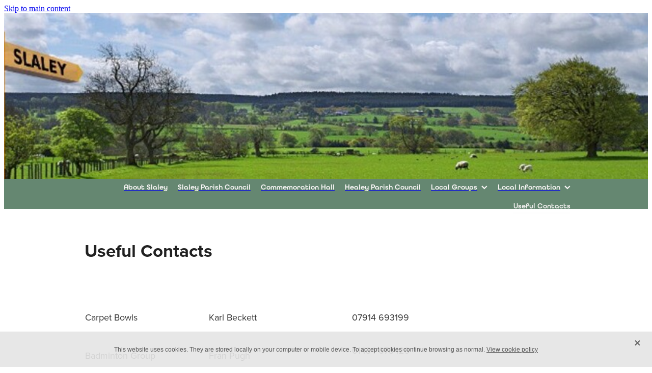

--- FILE ---
content_type: text/html; charset=UTF-8
request_url: https://www.slaley.org.uk/page/useful-contacts/
body_size: 9975
content:
<!-- Website made on Rocketspark -->
<!DOCTYPE html>
<!-- Style 14 -->
<html class="">
<head>
    <!-- Global site tag (gtag.js) - Google Analytics -->
                <script async src="https://www.googletagmanager.com/gtag/js?id=UA-145922523-1"></script>
                <script>
                window.dataLayer = window.dataLayer || [];
                function gtag(){dataLayer.push(arguments);}
                gtag('js', new Date());
                gtag('config', 'UA-145922523-1');
                </script>
                <!-- End Google Analytics -->
    <meta name='csrf-token' content='d5e7663a61724b4f7f8038bdf3336921'/>

    
    <meta http-equiv="Content-Type" content="text/html; charset=UTF-8"/>
    
    <title>Useful Contacts | Slaley Parish Council</title>
    <meta name="description" content=""/>
    <meta name="keywords" content=""/>
        <link rel="icon" type="image/png" href="/images/favicon/favicon/crop192x192.png?v=20200120162928">
    <link rel="apple-touch-icon" href="/images/favicon/favicon/crop192x192.png?v=20200120162928"/>
    
    <script type="text/javascript" src="https://cdn.rocketspark.com/jquery-1.7.2.min.js?v=20260128030009"></script>
     <script> window.configs = {"development":"false","DEVELOPMENT":"false","requestType":"page","PREVIEW":"false","EDITOR":"false","template":"Style 14","navResizeTemplate":"","baseREMUnit":16,"screenSizes":{"t":{"fontSize":14,"contentWidth":400,"contentWidthOversize":400,"min":0,"max":400,"scale":0.7551,"subScale":0.95,"navScale":0.6,"legacy":false},"h":{"fontSize":16,"contentWidth":600,"contentWidthOversize":600,"min":0,"max":740,"scale":0.7551,"subScale":0.95,"navScale":0.6,"legacy":false},"s":{"fontSize":13,"contentWidth":740,"contentWidthOversize":740,"min":740,"max":1080,"scale":0.7959,"subScale":0.7959,"navScale":0.75,"legacy":false},"m":{"fontSize":16,"contentWidth":980,"contentWidthOversize":1080,"min":1080,"max":1460,"scale":1,"subScale":1,"navScale":1,"legacy":true},"l":{"fontSize":19,"contentWidth":1170,"contentWidthOversize":1300,"min":1460,"max":0,"scale":1.1938,"subScale":1.1938,"navScale":1.1,"legacy":false}},"publicURL":"https:\/\/www.slaley.org.uk","shortnameURL":"https:\/\/slaleynorthumberland.rocketspark.co.uk","titleData":{"companyName":"Slaley Parish Council","position":"right","separator":" | "},"CONSOLE_OVERRIDE":true,"noZensmooth":true,"release":"2026.1.28","browserSupport":{"chrome":86,"firefox":78,"edge":86,"internet explorer":12,"ie":12,"opera":72,"edgeMobile":44,"safari":13,"samsung browser":12,"android":89},"siteAutoPopupSettings":"","globalisationEnabled":false,"analyticsMode":"UA"}; </script> <link rel="stylesheet" href="https://cdn.rocketspark.com/_dist/css/auth~vendors.6da4c5858d05.bundle.css" type="text/css" media="all" /> <link rel="stylesheet" href="https://cdn.rocketspark.com/_dist/css/public.c96fdbea6cf7.bundle.css" type="text/css" media="all" /> <link rel="stylesheet" href="https://cdn.rocketspark.com/_dist/css/public~vendors.24ec0c1183a5.bundle.css" type="text/css" media="all" /> <link rel="stylesheet" href="https://cdn.rocketspark.com/_dist/css/dashboard~vendors.9c624b80e5b6.bundle.css" type="text/css" media="all" /> <link rel="preload" as="style" href="https://cdn.icomoon.io/181725/Rocketspark/style.css?8gzh5b" onload="this.onload=null;this.rel='stylesheet'"> <link rel="stylesheet" href="/node_modules/@rocketspark/flint-ui/dist/rocketspark/rocketspark.css?v=1769569209"> <link rel="stylesheet" href="/node_modules/@rocketspark/image-gallery/build/css/index.css"> <script type="text/javascript" src="https://cdn.rocketspark.com/_dist/js/public.min.v20260128030009.js" ></script> <script type="text/javascript" src="https://cdn.rocketspark.com/_dist/js/commons.e4656cd7293d.bundle.js" ></script> <script type="text/javascript" src="https://cdn.rocketspark.com/_dist/js/blog~vendors.33618b6145a5.bundle.js" ></script> <script type="text/javascript" src="https://cdn.rocketspark.com/_dist/js/shop~vendors.c0601673efb1.bundle.js" ></script> <script type="text/javascript" src="https://cdn.rocketspark.com/_dist/js/houston~vendors.938afeba088b.bundle.js" ></script> <script type="text/javascript" src="https://cdn.rocketspark.com/_dist/js/auth~vendors.1265b1c31cc3.bundle.js" ></script> <script type="text/javascript" src="https://cdn.rocketspark.com/_dist/js/dashboard~vendors.192675722bc3.bundle.js" ></script> <script type="text/javascript" src="https://cdn.rocketspark.com/_dist/js/blastoff~vendors.bb4f8a2101db.bundle.js" ></script> <script type="text/javascript" src="https://cdn.rocketspark.com/_dist/js/public~vendors.8820ff537e13.bundle.js" ></script> <script type="text/javascript" src="https://cdn.rocketspark.com/_dist/js/public.ffd6854062ae.bundle.js" ></script> <script type="module" src="https://uk.rs-cdn.com/node_modules/@rocketspark/flint-ui/dist/rocketspark/rocketspark.esm.js?v=1769569209"></script> <script type="text/javascript" src="https://uk.rs-cdn.com/site_files/6680/assets/page/page32212.js?v=20260127114818" defer></script> <!--suppress ES6ConvertVarToLetConst --> <script> var detectedLogoWidth = localStorage.getItem('detectedLogoWidth'); if (detectedLogoWidth) { var style = document.createElement('style'); style.innerHTML = "@media all and (min-width: 740px) { #header #logo, #header .logo { width: " + detectedLogoWidth + '; } }'; document.head.appendChild(style); } </script> <link rel="stylesheet" href="https://uk.rs-cdn.com/site_files/6680/9763/css/css.css?v=20260111223529" type="text/css" media="all" title="dynamicstyle" /> <link rel="stylesheet" href="https://uk.rs-cdn.com/site_files/6680/assets/page/page32212.css?v=20260127114818" type="text/css" media="screen" id="pagestyle" /> <meta name="viewport" content="width=device-width, initial-scale=1"> 
            <script defer type="text/javascript" src="//use.typekit.net/ik/[base64].js"></script>


    
    
    
</head>
<body id="page_7" data-id="9851f004-5ad4-40b5-b984-4062ec48deb4" data-page-id="32212" class="" data-content-schedule="{&quot;isScheduled&quot;:false,&quot;scheduledAt&quot;:null}">
    <a href="#main_body" class="_925853a1 _925853a1--b999e5e3 _7720d2f9">Skip to main content</a>        <div id="fb-root"></div>

        <style>.old-browser-popup{position:fixed;width:100%;height:100%;z-index:9999999}.old-browser-popup__background-fade{position:absolute;background:#000;width:100%;height:100%;opacity:.6;z-index:1}.old-browser-popup__box{position:relative;z-index:2;width:42.25rem;margin:0 auto;text-align:center;top:40%}.old-browser-popup__inner{padding:3rem 2rem;font-size:1rem}.old-browser-popup__inner .site-button{margin:1rem auto 0;font-size:1.2rem}@media (max-width:720px){.old-browser-popup__box{width:90%;top:50%;-ms-transform:translate(0,-50%);-webkit-transform:translate(0,-50%);transform:translate(0,-50%)}.old-browser-popup__box br{display:none}.old-browser-popup__inner a.site-button{font-size:16px}}</style>
    <script src="https://cdn.jsdelivr.net/npm/ua-parser-js@0/dist/ua-parser.min.js"></script>
    <script type="text/javascript">
    "use strict";if(!window.PREVIEW&&!window.EDITOR&&window.sessionStorage&&null===window.sessionStorage.getItem("old-browser")){var browserName,version,parser=new UAParser,popup='<div class="old-browser-popup"><div class="old-browser-popup__background-fade"></div><div class="old-browser-popup__box content-background"><div class="old-browser-popup__inner p-font p-font-colour">Our website doesn\'t fully support the browser you are using, we <br/>recommend you <a href="https://updatemybrowser.org/" target="_blank">update to a newer version</a>.<br/><a onclick="location.reload();" class="site-button">Continue with current browser</a></div></div></div>';if(void 0!==parser){void 0!==parser.getBrowser().name&&(browserName=parser.getBrowser().name.toLowerCase()),void 0!==parser.getBrowser().version&&(version=parseFloat(parser.getBrowser().version));var browserPopup=document.getElementById("old-browser-popup");if(void 0!==browserName){var configs=window.configs;if(Object.prototype.hasOwnProperty.call(configs,"browserSupport")&&Object.prototype.hasOwnProperty.call(configs.browserSupport,browserName)){var browserNameTest=configs.browserSupport[browserName];"edge"===browserName&&"mobile"===parser.getDevice().type&&(browserNameTest="edgeMobile"),version<configs.browserSupport[browserNameTest]&&document.body.insertAdjacentHTML("beforeend",popup)}}}window.sessionStorage.setItem("old-browser",!0)}
    </script>
    <div class="side-of-page">
            </div> <!-- end .side-of-page -->

    <div id="shadow">

        <div id="shadow_inner">
            <div id="header-area" class=""><div class="feature-area-main feature-area-main--main feature-area-main--bottom" id="feature-area"><div class="feature-area-wrap heading-background-heading" data-full-height="0" data-full-height-mobile="0" data-height-ratio-mobile="1.0028571428571"><div class="feature-area__slides feature-area feature-area__transition--scrollHorz" data-heightType="responsive" data-base-height="325" style="background:transparent;"
 data-cycle-fx="scrollHorz"
 data-cycle-timeout="5000"
 data-cycle-slides="div.feature-slide"
 data-cycle-log="false"
 data-cycle-pager-template="<span></span>"
 data-cycle-pause-on-hover="true"
 data-cycle-speed="750"
 data-cycle-loader="true"
 data-cycle-progressive="#feature-progressive-slides"
>
	<div class="feature-slide feature-slide--default141" id="feature-slide-default141" data-content-position="center" data-vertical-offset="50" data-handle="default141" style="" data-mobile-editor-image="https://uk.rs-cdn.com/images/uwsxc-nygpv/feature/1c94540ee9a32f14802d811588e1e221__2875/h1008@stretch.jpg" data-image-ratio="4.4642857142857" data-mobile-image-x="50" data-mobile-image-y="50">
	<div class="feature-slide__image"><picture>
  <source type="image/webp" srcset="https://uk.rs-cdn.com/images/uwsxc-nygpv/feature/1c94540ee9a32f14802d811588e1e221__2b74/hcrop1170x931@stretch.jpg.webp" media="(min-width: 1460px)">
  <source srcset="https://uk.rs-cdn.com/images/uwsxc-nygpv/feature/1c94540ee9a32f14802d811588e1e221__2b74/hcrop1170x931@stretch.jpg" media="(min-width: 1460px)">
  <source type="image/webp" srcset="https://uk.rs-cdn.com/images/uwsxc-nygpv/feature/1c94540ee9a32f14802d811588e1e221__a3cb/hcrop980x780@stretch.jpg.webp" media="(min-width: 1080px) AND (max-width: 1460px)">
  <source srcset="https://uk.rs-cdn.com/images/uwsxc-nygpv/feature/1c94540ee9a32f14802d811588e1e221__a3cb/hcrop980x780@stretch.jpg" media="(min-width: 1080px) AND (max-width: 1460px)">
  <source type="image/webp" srcset="https://uk.rs-cdn.com/images/uwsxc-nygpv/feature/1c94540ee9a32f14802d811588e1e221__2f76/hcrop780x621@stretch.jpg.webp" media="(min-width: 740px) AND (max-width: 1080px)">
  <source srcset="https://uk.rs-cdn.com/images/uwsxc-nygpv/feature/1c94540ee9a32f14802d811588e1e221__2f76/hcrop780x621@stretch.jpg" media="(min-width: 740px) AND (max-width: 1080px)">
  <source type="image/webp" srcset="https://uk.rs-cdn.com/images/uwsxc-nygpv/feature/1c94540ee9a32f14802d811588e1e221__e912/crop740x742@stretch@crop2.jpg.webp" media="(max-width: 740px)">
  <source srcset="https://uk.rs-cdn.com/images/uwsxc-nygpv/feature/1c94540ee9a32f14802d811588e1e221__e912/crop740x742@stretch@crop2.jpg" media="(max-width: 740px)">
  <source type="image/webp" srcset="https://uk.rs-cdn.com/images/uwsxc-nygpv/feature/1c94540ee9a32f14802d811588e1e221__ad7b/hcrop740x589@stretch@crop2.jpg.webp" media="(max-width: 400px)">
  <source srcset="https://uk.rs-cdn.com/images/uwsxc-nygpv/feature/1c94540ee9a32f14802d811588e1e221__ad7b/hcrop740x589@stretch@crop2.jpg" media="(max-width: 400px)">
  <img src="https://uk.rs-cdn.com/images/uwsxc-nygpv/feature/1c94540ee9a32f14802d811588e1e221__a3cb/hcrop980x780@stretch.jpg"  alt="">
</picture>
</div>
	<div class="feature-slide__placeholder"><div class="feature-slide__placeholder-content">
		<div class="feature-slide-overlay feature-slide-overlay--gradient-enabled"></div>
			<div class="feature-slide-content cp-center feature-slide-content--center-center feature-slide-content--mobile" style="color: #fff;">
				<div class="feature-slide-content-box">
				
				<div class="feature-slide-content-box-padding">
				<div class="feature-slide-heading-blurb-button">
				<div class="feature-slide-heading-blurb">
				<h2 class="feature-slide-heading main-font no-padding heading-background"><div class="feature-text-scaling"></div></h2>
				<div class="feature-slide-body p-font"><div class="feature-text-scaling"></div></div>
				</div><!-- end .feature-slide-heading-blurb-->
					<div class="feature-slide-buttons">					</div><!-- end .feature-slide-buttons -->
				</div><!-- end .feature-slide-heading-blurb-button-->
				</div><!-- end .feature-slide-content-box-padding -->
				</div><!-- end .feature-slide-content-box -->
		</div><!-- end .feature-slide-content -->
	</div><!-- end .feature-slide__placeholder-content -->
	</div><!-- end .feature-slide__placeholder -->
	</div><!-- end .feature-slide -->
<script id="feature-progressive-slides" type="text/cycle">[]</script></div>		</div><!-- end .feature-area-wrap -->
</div>        <div id="header" class="  no-text-header text-header">
                        <div id="header-inner" class="wrap">
                <div id="header_overlay"></div>
                <div id="logo-padding">
                                        <div id="logo" class="logo text-header  auto-adjust" aria-label="Slaley Parish Council homepage"><span></span></div><!--end #logo-->
                </div>
                <div id="nav_wrapper"><div id="nav" class=" social-parent"><div class="first_nav nav__item" id="nav_1" data-page-id="30421"><a href="/"><span class="type-element"><div class="text-scaling">About Slaley</div></span></a><span class="nav_overlay"></span></div><div class="nav__item" id="nav_2" data-page-id="30430"><a href="/slaley-parish-council/"><span class="type-element"><div class="text-scaling">Slaley Parish Council</div></span></a><span class="nav_overlay"></span></div><div class="nav__item" id="nav_3" data-page-id="45550"><a href="/commemoration-hall/"><span class="type-element"><div class="text-scaling">Commemoration Hall</div></span></a><span class="nav_overlay"></span></div><div class="nav__item" id="nav_4" data-page-id="32700"><a href="/page/healey-parish-council/"><span class="type-element"><div class="text-scaling">Healey Parish Council</div></span></a><span class="nav_overlay"></span></div><div class="nav__item header-dropdown--has-dropdown" id="nav_5" data-page-id="77733"><a href="/local-groups/"><span class="type-element"><div class="text-scaling">Local Groups<span class="header-dropdown__arrow"><?xml version="1.0" encoding="UTF-8"?>
<svg width="21px" height="14px" viewBox="0 0 21 14" version="1.1" xmlns="http://www.w3.org/2000/svg" xmlns:xlink="http://www.w3.org/1999/xlink">
    <g stroke="none" stroke-width="1" fill="none" fill-rule="evenodd">
        <polygon fill="#000000" points="20.1999615 3.43121387 10.4311754 13.2 0.286666716 3.05549133 2.95429677 0.2 10.4311754 7.67687861 17.5323315 0.575722543"></polygon>
    </g>
</svg></span></div></span></a><span class="nav_overlay"></span><div class="header-dropdown"><div class="header-dropdown__menu" data-page-parent-id="77733"><a class="header-dropdown__link " href="/film-club/">Film Club</a><a class="header-dropdown__link " href="/local-history-group/">Local History Group</a><a class="header-dropdown__link " href="/womens-institute/">Womens Institute</a><a class="header-dropdown__link " href="/slaley-community-shop/">Slaley Community Shop</a><a class="header-dropdown__link " href="/post-office-van/">Post Office Van</a><a class="header-dropdown__link " href="/slaley-first-school/">Slaley First School</a><a class="header-dropdown__link " href="/community-environment-group/">Community Environment Group</a><a class="header-dropdown__link " href="/slaley-churches/">Slaley Churches</a><a class="header-dropdown__link " href="/ladycross-nature-reserve/">Ladycross Nature Reserve</a><a class="header-dropdown__link " href="/carpet-bowls-group/">Carpet Bowls Group</a></div></div></div><div class="nav__item header-dropdown--has-dropdown" id="nav_6" data-page-id="91366"><a href="/local-information/"><span class="type-element"><div class="text-scaling">Local Information<span class="header-dropdown__arrow"><?xml version="1.0" encoding="UTF-8"?>
<svg width="21px" height="14px" viewBox="0 0 21 14" version="1.1" xmlns="http://www.w3.org/2000/svg" xmlns:xlink="http://www.w3.org/1999/xlink">
    <g stroke="none" stroke-width="1" fill="none" fill-rule="evenodd">
        <polygon fill="#000000" points="20.1999615 3.43121387 10.4311754 13.2 0.286666716 3.05549133 2.95429677 0.2 10.4311754 7.67687861 17.5323315 0.575722543"></polygon>
    </g>
</svg></span></div></span></a><span class="nav_overlay"></span><div class="header-dropdown"><div class="header-dropdown__menu" data-page-parent-id="91366"><a class="header-dropdown__link " href="/local-links/">Local Links</a><a class="header-dropdown__link " href="/page/useful-contacts/">Useful Contacts</a><a class="header-dropdown__link " href="/dir--entertainment/">Dir - Entertainment</a><a class="header-dropdown__link " href="/dir--accommodation/">Dir - Accommodation</a><a class="header-dropdown__link " href="/dir--food-and-drink/">Dir - Food & Drink</a><a class="header-dropdown__link " href="/dir--building-services/">Dir - Building Services</a><a class="header-dropdown__link " href="/dir--healthwatch-northumberland/">Dir - Healthwatch Northumberland</a><a class="header-dropdown__link " href="/dir--citizens-advice/">Dir - Citizens Advice</a><a class="header-dropdown__link " href="/dir--other-services/">Dir - Other Services</a></div></div></div><div class="active end_nav nav__item" id="nav_7" data-page-id="32212"><a href="/page/useful-contacts/"><span class="type-element"><div class="text-scaling">Useful Contacts</div></span></a><span class="nav_overlay"></span></div></div></div>                            </div><!--end #header-inner-->
                        <div class="mobile-menu-bar mobile-menu-bar--1-count mobile-menu-component below single"><a class="mobile-menu-icon mobile-menu-toggle"><span></span></a></div>        </div><!--end #header-->
        </div><!-- end #header-area -->            <div id="content">

                <div id="main_body" class="main-body">
                                        <div class="stack_area _6e2724bf">
                        <section class="stack _bf4e9d50 stack--content-width-default stack--vertical-top stack--mobile-vertical-top custom-stack design-editable-stack content-editable-stack ustxc-175pf usdxc-sd6fg uscxc-1umyw" data-id="9851e6dc-ad48-47d2-b6f2-82940fdab548"><div class="stack-inner _dbf617b7"><div class="column-container _5d5af514 column-container--has-more-settings"><div class="column _1100af70 _4993ced5 _4993ced5--3bc143c3 _1100af70--3bc143c3 _b45e4f82 uclxc-9j2py" data-column="1" id="column_1_stack_30013" data-unique-id="uclxc-9j2py"><div class="block ublxc-9nh3t h1_block _660c97b3"  data-id="167619" data-uuid="999e255c-6254-42a5-a1f4-8385de83f9f3" data-block="ublxc-9nh3t" data-block-type="h1"><div class="h1-block-container block_content_container">    <h1 class="heading">Useful Contacts</h1></div></div></div></div></div></section><section class="stack _bf4e9d50 stack--content-width-default stack--vertical-top stack--mobile-vertical-top custom-stack design-editable-stack content-editable-stack ustxc-2lmmv usdxc-r5jia uscxc-qe90u" data-id="9851e6dc-b15d-4fd3-9978-f83c4d908d82"><div class="stack-inner _dbf617b7"><div class="column-container _5d5af514 column-container--has-more-settings"><div class="column _1100af70 _4993ced5 _4993ced5--fd759db1 _1100af70--fd759db1 _b45e4f82 uclxc-p0azy" data-column="1" id="column_1_stack_30014" data-unique-id="uclxc-p0azy"><div class="block ublxc-y95q6 text_block _660c97b3"  data-id="167622" data-uuid="999e255c-65a5-48b6-8a6e-2f838ce68dff" data-block="ublxc-y95q6" data-block-type="text"><div class="block_content_container">    <div class="text_block_text p-font p-font-all">        <table class="_19my1i64"><tbody><tr><td class="_19my1i66" colspan="1" rowspan="1"><p class="p-font">Carpet Bowls</p></td><td class="_19my1i66" colspan="1" rowspan="1"><p class="p-font">Karl Beckett</p></td><td class="_19my1i66" colspan="1" rowspan="1"><p class="p-font">07914 693199</p></td></tr><tr><td class="_19my1i66" colspan="1" rowspan="1"><p class="p-font">Badminton Group</p></td><td class="_19my1i66" colspan="1" rowspan="1"><p class="p-font">Fran Pugh</p></td><td class="_19my1i66" colspan="1" rowspan="1"><p class="p-font">01434 673429</p><p class="p-font"></p></td></tr><tr><td class="_19my1i66" colspan="1" rowspan="1"><p class="p-font">Commemoration Hall<br></p></td><td class="_19my1i66" colspan="1" rowspan="1"><p class="p-font">Andrew Coney (Chairperson)</p></td><td class="_19my1i66" colspan="1" rowspan="1"><p class="p-font">07990 041324</p></td></tr><tr><td class="_19my1i66" colspan="1" rowspan="1"><p class="p-font">County Councillor <br></p></td><td class="_19my1i66" colspan="1" rowspan="1"><p class="p-font">Colin Horncastle</p></td><td class="_19my1i66" colspan="1" rowspan="1"><p class="p-font">01434 618259</p></td></tr><tr><td class="_19my1i66" colspan="1" rowspan="1"><p class="p-font">Dial-A-Ride<br></p></td><td class="_19my1i66" colspan="1" rowspan="1"><p class="p-font">A.D.A.P.T</p></td><td class="_19my1i66" colspan="1" rowspan="1"><p class="p-font">01434 600599</p></td></tr><tr><td class="_19my1i66" colspan="1" rowspan="1"><p class="p-font">Film Club <br></p></td><td class="_19my1i66" colspan="1" rowspan="1"><p class="p-font">Michael Elphick</p></td><td class="_19my1i66" colspan="1" rowspan="1"><p class="p-font">01434 673443</p></td></tr><tr><td class="_19my1i66" colspan="1" rowspan="1"><p class="p-font">Friends of Slaley School</p><p class="p-font"></p></td><td class="_19my1i66" colspan="1" rowspan="1"><p class="p-font"></p></td><td class="_19my1i66" colspan="1" rowspan="1"><p class="p-font">01434 634865</p></td></tr><tr><td class="_19my1i66" colspan="1" rowspan="1"><p class="p-font">Mobile Hairdressing</p><p class="p-font"><br></p></td><td class="_19my1i66" colspan="1" rowspan="1"><p class="p-font">Linda Johnston</p></td><td class="_19my1i66" colspan="1" rowspan="1"><p class="p-font">01434 673196</p></td></tr><tr><td class="_19my1i66" colspan="1" rowspan="1"><p class="p-font">Hexham Hospital</p></td><td class="_19my1i66" colspan="1" rowspan="1"><p class="p-font"></p></td><td class="_19my1i66" colspan="1" rowspan="1"><p class="p-font">0344 811 8118</p></td></tr><tr><td class="_19my1i66" colspan="1" rowspan="1"><p class="p-font">Ladycross Nature Reserve <br></p></td><td class="_19my1i66" colspan="1" rowspan="1"><p class="p-font">Joan Jewitt</p></td><td class="_19my1i66" colspan="1" rowspan="1"><p class="p-font">01434 673245</p></td></tr><tr><td class="_19my1i66" colspan="1" rowspan="1"><p class="p-font">Leek Club<br></p></td><td class="_19my1i66" colspan="1" rowspan="1"><p class="p-font">Catherine Lincoln</p></td><td class="_19my1i66" colspan="1" rowspan="1"><p class="p-font">07918 120125</p><p class="p-font"></p></td></tr><tr><td class="_19my1i66" colspan="1" rowspan="1"><p class="p-font">Northumberland CC</p></td><td class="_19my1i66" colspan="1" rowspan="1"><p class="p-font">Faulty streetlights<br>and Potholes</p></td><td class="_19my1i66" colspan="1" rowspan="1"><p class="p-font">0345 6006400</p></td></tr><tr><td class="_19my1i66" colspan="1" rowspan="1"><p class="p-font">Local History Group<br></p></td><td class="_19my1i66" colspan="1" rowspan="1"><p class="p-font">Pat Wilson <br></p><p class="p-font"></p></td><td class="_19my1i66" colspan="1" rowspan="1"><p class="p-font">01434 673388 <br></p></td></tr><tr><td class="_19my1i66" colspan="1" rowspan="1"><p class="p-font">Parish Council <br></p></td><td class="_19my1i66" colspan="1" rowspan="1"><p class="p-font">&#115;&#108;&#97;&#108;&#101;&#121;&#112;&#99;&#64;&#103;&#109;&#97;&#105;&#108;&#46;&#99;&#111;&#109;</p></td><td class="_19my1i66" colspan="1" rowspan="1"><p class="p-font">07307107436</p></td></tr><tr><td class="_19my1i66" colspan="1" rowspan="1"><p class="p-font">Police<br></p></td><td class="_19my1i66" colspan="1" rowspan="1"><p class="p-font">Non-emergency calls</p></td><td class="_19my1i66" colspan="1" rowspan="1"><p class="p-font">101</p></td></tr><tr><td class="_19my1i66" colspan="1" rowspan="1"><p class="p-font">Post Office Van</p></td><td class="_19my1i66" colspan="1" rowspan="1"><p class="p-font">Martin Nichol, Stocksfield PO</p></td><td class="_19my1i66" colspan="1" rowspan="1"><p class="p-font">01661 842110</p><p class="p-font"></p></td></tr><tr><td class="_19my1i66" colspan="1" rowspan="1"><p class="p-font">Rose &amp; Crown Pub <br></p></td><td class="_19my1i66" colspan="1" rowspan="1"><p class="p-font">David &amp; Sam</p></td><td class="_19my1i66" colspan="1" rowspan="1"><p class="p-font">01434 673996</p></td></tr><tr><td class="_19my1i66" colspan="1" rowspan="1"><p class="p-font">Slaley First School <br></p></td><td class="_19my1i66" colspan="1" rowspan="1"><p class="p-font">Mrs Hayward (Head)</p></td><td class="_19my1i66" colspan="1" rowspan="1"><p class="p-font">01434 673220</p></td></tr><tr><td class="_19my1i66" colspan="1" rowspan="1"><p class="p-font">Slaley Community Shop</p></td><td class="_19my1i66" colspan="1" rowspan="1"><p class="p-font">General</p></td><td class="_19my1i66" colspan="1" rowspan="1"><p class="p-font">01434 673201</p></td></tr><tr><td class="_19my1i66" colspan="1" rowspan="1"><p class="p-font"></p></td><td class="_19my1i66" colspan="1" rowspan="1"><p class="p-font">Sandra Innes (Chair)</p></td><td class="_19my1i66" colspan="1" rowspan="1"><p class="p-font">01434 673845&nbsp;</p></td></tr><tr><td class="_19my1i66" colspan="1" rowspan="1"><p class="p-font">Slaley Show Society <br></p></td><td class="_19my1i66" colspan="1" rowspan="1"><p class="p-font">Gemma Common (Vice Chair)</p><p class="p-font">&#115;&#101;&#99;&#114;&#101;&#116;&#97;&#114;&#121;&#46;&#115;&#108;&#97;&#108;&#101;&#121;&#115;&#104;&#111;&#119;&#64;&#104;&#111;&#116;&#109;&#97;&#105;&#108;&#46;&#99;&#111;&#109;</p></td><td class="_19my1i66" colspan="1" rowspan="1"><p class="p-font"></p><p class="p-font"></p><p class="p-font"></p></td></tr><tr><td class="_19my1i66" colspan="1" rowspan="1"><p class="p-font">Slaley Women's Institute</p></td><td class="_19my1i66" colspan="1" rowspan="1"><p class="p-font">Catherine Myers (President)</p><p class="p-font">Hilary Porteus (Secretary)</p></td><td class="_19my1i66" colspan="1" rowspan="1"><p class="p-font">01434 673023</p><p class="p-font">01434 673637</p></td></tr><tr><td class="_19my1i66" colspan="1" rowspan="1"><p class="p-font">St Elizabeth's Catholic Church <br></p></td><td class="_19my1i66" colspan="1" rowspan="1"><p class="p-font">Father Emmanuel Kabinga</p></td><td class="_19my1i66" colspan="1" rowspan="1"><p class="p-font">01434 673248</p></td></tr><tr><td class="_19my1i66" colspan="1" rowspan="1"><p class="p-font">St Mary's Parish Church <br></p></td><td class="_19my1i66" colspan="1" rowspan="1"><p class="p-font">Rev. Diana Johnson</p></td><td class="_19my1i66" colspan="1" rowspan="1"><p class="p-font">01434 682768</p></td></tr><tr><td class="_19my1i66" colspan="1" rowspan="1"><p class="p-font">Travellers Rest Pub <br></p></td><td class="_19my1i66" colspan="1" rowspan="1"><p class="p-font">Lucy &amp; Jed</p></td><td class="_19my1i66" colspan="1" rowspan="1"><p class="p-font">01434 673231</p></td></tr></tbody></table>    </div></div></div></div></div></div></section></div><!-- end stack_area-->                    <div class="clear_float"></div>


                    <div class="clear_float"></div>
                </div><!--end #main-body-->

                <div class="clear_float"></div>
            </div><!--end #content-->

                <div id="footer" class="footer footer--dark header--width-full">
        <div id="footer-inner" class="footer__inner wrap footer_logo_tm">
            <div class="footer__copyright footer_copyright">
                <span><p>Copyright &copy; 2026 - <a href="/dashboard/" rel="nofollow">dashboard</a> - <a href="https://www.rocketspark.com/" target="_blank"> &hearts; Website made on Rocketspark</a></p></span>                            </div><!-- end .footer_copyright -->
                                    <div class="footer__decal footer__partner-logo   footer__partner-logo__fixed-size">
                            <a href="https://www.elmmarketingsolutions.co.uk/" target="_blank" ><img src='https://d3e5t04pmhhh45.cloudfront.net/logos/106/light.v20200507234853.png' class='footer__partner-logo__light' width='200' height='200'/><img src='https://d3e5t04pmhhh45.cloudfront.net/logos/106/dark.v20200507234911.png' class='footer__partner-logo__dark' width='200' height='200'/></a>
                        </div>
                                </div><!-- end #footer-inner -->
    </div><!-- end #footer -->

<div class="mobile-menu-container mobile-menu-component"><div class="mobile-in-menu-bar"><div class="logo text-header"><span style=""></span></div><div class="mobile-menu-bar mobile-menu-bar--1-count single"><a class="mobile-menu-icon mobile-menu-toggle"><span></span></a></div></div><div class="mobile-menu-background-image"></div><div class="first_nav nav__item" id="nav_footer_1" data-page-id="30421"><a href="/"><span class="type-element"><div class="text-scaling">About Slaley</div></span></a><span class="nav_overlay"></span></div><div class="nav__item" id="nav_footer_2" data-page-id="30430"><a href="/slaley-parish-council/"><span class="type-element"><div class="text-scaling">Slaley Parish Council</div></span></a><span class="nav_overlay"></span></div><div class="nav__item" id="nav_footer_3" data-page-id="45550"><a href="/commemoration-hall/"><span class="type-element"><div class="text-scaling">Commemoration Hall</div></span></a><span class="nav_overlay"></span></div><div class="nav__item" id="nav_footer_4" data-page-id="32700"><a href="/page/healey-parish-council/"><span class="type-element"><div class="text-scaling">Healey Parish Council</div></span></a><span class="nav_overlay"></span></div><div class="nav__item header-dropdown--has-dropdown" id="nav_footer_5" data-page-id="77733"><a href="/local-groups/"><span class="type-element"><div class="text-scaling">Local Groups<span class="header-dropdown__arrow"><?xml version="1.0" encoding="UTF-8"?>
<svg width="21px" height="14px" viewBox="0 0 21 14" version="1.1" xmlns="http://www.w3.org/2000/svg" xmlns:xlink="http://www.w3.org/1999/xlink">
    <g stroke="none" stroke-width="1" fill="none" fill-rule="evenodd">
        <polygon fill="#000000" points="20.1999615 3.43121387 10.4311754 13.2 0.286666716 3.05549133 2.95429677 0.2 10.4311754 7.67687861 17.5323315 0.575722543"></polygon>
    </g>
</svg></span></div></span></a><div class="header-dropdown__mobile"><div class="header-dropdown__mobile-inner"><a href="/film-club/" class="header-dropdown__mobile-link">Film Club</a><a href="/local-history-group/" class="header-dropdown__mobile-link">Local History Group</a><a href="/womens-institute/" class="header-dropdown__mobile-link">Womens Institute</a><a href="/slaley-community-shop/" class="header-dropdown__mobile-link">Slaley Community Shop</a><a href="/post-office-van/" class="header-dropdown__mobile-link">Post Office Van</a><a href="/slaley-first-school/" class="header-dropdown__mobile-link">Slaley First School</a><a href="/community-environment-group/" class="header-dropdown__mobile-link">Community Environment Group</a><a href="/slaley-churches/" class="header-dropdown__mobile-link">Slaley Churches</a><a href="/ladycross-nature-reserve/" class="header-dropdown__mobile-link">Ladycross Nature Reserve</a><a href="/carpet-bowls-group/" class="header-dropdown__mobile-link">Carpet Bowls Group</a></div></div><span class="nav_overlay"></span></div><div class="nav__item header-dropdown--has-dropdown" id="nav_footer_6" data-page-id="91366"><a href="/local-information/"><span class="type-element"><div class="text-scaling">Local Information<span class="header-dropdown__arrow"><?xml version="1.0" encoding="UTF-8"?>
<svg width="21px" height="14px" viewBox="0 0 21 14" version="1.1" xmlns="http://www.w3.org/2000/svg" xmlns:xlink="http://www.w3.org/1999/xlink">
    <g stroke="none" stroke-width="1" fill="none" fill-rule="evenodd">
        <polygon fill="#000000" points="20.1999615 3.43121387 10.4311754 13.2 0.286666716 3.05549133 2.95429677 0.2 10.4311754 7.67687861 17.5323315 0.575722543"></polygon>
    </g>
</svg></span></div></span></a><div class="header-dropdown__mobile"><div class="header-dropdown__mobile-inner"><a href="/local-links/" class="header-dropdown__mobile-link">Local Links</a><a href="/page/useful-contacts/" class="header-dropdown__mobile-link">Useful Contacts</a><a href="/dir--entertainment/" class="header-dropdown__mobile-link">Dir - Entertainment</a><a href="/dir--accommodation/" class="header-dropdown__mobile-link">Dir - Accommodation</a><a href="/dir--food-and-drink/" class="header-dropdown__mobile-link">Dir - Food & Drink</a><a href="/dir--building-services/" class="header-dropdown__mobile-link">Dir - Building Services</a><a href="/dir--healthwatch-northumberland/" class="header-dropdown__mobile-link">Dir - Healthwatch Northumberland</a><a href="/dir--citizens-advice/" class="header-dropdown__mobile-link">Dir - Citizens Advice</a><a href="/dir--other-services/" class="header-dropdown__mobile-link">Dir - Other Services</a></div></div><span class="nav_overlay"></span></div><div class="active end_nav nav__item" id="nav_footer_7" data-page-id="32212"><a href="/page/useful-contacts/"><span class="type-element"><div class="text-scaling">Useful Contacts</div></span></a><span class="nav_overlay"></span></div><div class="nav__item" id="nav_footer_8" data-page-id="blog"><a href="/blog/"><span class="type-element"><div class="text-scaling">Blog</div></span></a><span class="nav_overlay"></span></div></div>
            <div class="clear_float"></div>
        </div><!--end #shadow_inner-->

        <div class="clear_float"></div>
    </div><!--end #shadow-->
    

<div id="footer_scripts"></div><!-- end #footer_scripts -->


<div id="footer_bottom"></div><!-- end #footer_bottom -->
    <script type="text/javascript">

    function buildCookiePolicyBannerHtml () {
        const cookieBannerContainer = document.createElement('div');
        cookieBannerContainer.classList.add('eu-cookie');

        const cookieBannerContent = document.createElement('div');
        cookieBannerContent.classList.add('eu-cookie-content');
        cookieBannerContainer.appendChild(cookieBannerContent);

        const cookieBannerText     = document.createElement('p');
        cookieBannerText.innerHTML = 'This website uses cookies. They are stored locally on your computer or mobile device. To accept cookies continue browsing as normal. <a href="/cookie-policy/" target="_blank">View cookie policy</a>';
        cookieBannerContent.appendChild(cookieBannerText);

        const cookieBannerCloseButton = document.createElement('a');
        cookieBannerCloseButton.setAttribute('href', '#');
        cookieBannerCloseButton.setAttribute('id', 'cookie-policy-close');
        cookieBannerCloseButton.classList.add('icons');
        cookieBannerCloseButton.innerHTML = 'X';
        cookieBannerContent.appendChild(cookieBannerCloseButton);

        return cookieBannerContainer;
    }

    document.addEventListener('DOMContentLoaded', () => {
        const cookieBannerContainer = buildCookiePolicyBannerHtml();
        document.body.append(cookieBannerContainer);

        const cookiePolicyCloseButton = document.querySelector('.eu-cookie #cookie-policy-close');
        if (cookiePolicyCloseButton !== null) {
            cookiePolicyCloseButton.addEventListener('click', () => {
                const cookiePolicyBanner         = document.querySelector('.eu-cookie');
                cookiePolicyBanner.style.display = 'none';
            });
        }
    });
    </script>
    

<div class="rs-search-container rs-search-container--shop-search">
			<div class="rs-search">
				<span class="rs-search-icon"><?xml version="1.0" encoding="UTF-8" standalone="no"?>
<svg width="18px" height="18px" viewBox="0 0 18 18" version="1.1" xmlns="http://www.w3.org/2000/svg" xmlns:xlink="http://www.w3.org/1999/xlink">
    <g id="Cart-Contact-Bar" stroke="none" stroke-width="1" fill="none" fill-rule="evenodd">
        <g id="Empty-Cart-Icon" transform="translate(-845.000000, -13.000000)">
            <g id="Search" transform="translate(845.000000, 13.000000)">
                <g id="magnifying-glass" stroke-width="1" fill-rule="evenodd">
                    <g id="Capa_1"></g>
                </g>
                <path d="M17.8423503,17.0820399 L13.468071,12.7077605 C14.6414634,11.3587583 15.3518847,9.59866962 15.3518847,7.67494457 C15.3518847,3.44035477 11.9075388,0 7.67694013,0 C3.44235033,0 0.00199556541,3.4443459 0.00199556541,7.67494457 C0.00199556541,11.9055432 3.44634146,15.3498891 7.67694013,15.3498891 C9.60066519,15.3498891 11.3607539,14.6394678 12.7097561,13.4660754 L17.0840355,17.8403548 C17.1878049,17.9441242 17.3274945,18 17.4631929,18 C17.5988914,18 17.7385809,17.9481153 17.8423503,17.8403548 C18.0498891,17.632816 18.0498891,17.2895787 17.8423503,17.0820399 Z M1.07560976,7.67494457 C1.07560976,4.03503326 4.03702882,1.07760532 7.672949,1.07760532 C11.3128603,1.07760532 14.2702882,4.03902439 14.2702882,7.67494457 C14.2702882,11.3108647 11.3128603,14.2762749 7.672949,14.2762749 C4.03702882,14.2762749 1.07560976,11.3148559 1.07560976,7.67494457 Z" id="Shape" fill="#FFFFFF" fill-rule="nonzero"></path>
            </g>
        </g>
    </g>
</svg></span>
				<input type="text" placeholder="Search" id="rs-search-input" class="rs-search-input" autocomplete="off" />
				<div class="rs-loader-container"><div class="loader small rs-loader">Loading...</div></div>
			</div>
			<div class="rs-search-results"></div>
		</div>
		<div class="rs-search-overlay"><span class="close">&nbsp;</span></div>    <div class="add-to-basket-popup-container" v-cloak>
        <transition name="fade">
            <div v-if="showPopup" class="add-to-basket-popup-background">
                <div class="add-to-basket-popup">
                    <h2 class="text-center">This product has been added to your cart</h2>
                    <div class="_1e7614a9">
                        <button class="shop-button outline" @click="close">CONTINUE SHOPPING</button>
                        <a href="/shop/checkout/" class="shop-button fill">CHECKOUT</a>
                    </div>
                </div>
            </div>
        </transition>
    </div><script>function Intercom () {}</script>



</body>

</html>

--- FILE ---
content_type: text/javascript;charset=utf-8
request_url: https://use.typekit.net/ik/Lkc5qWM8_4XO8TEtiLlE0XQiaA75Pehsoe8017wMMItfezqsfOxAJyJlFQjtwQJaWaFCjAU8pAozS1sGiAuKZW4CjAoqO14zjhl8iYF3jW4nOcFzO1mne6MKgYZRShXKgeTD-cCKgY4X-ctKgelai1jKgY8lpcCKgeonZe6KgYFcSabKgesod16KgYZqdA3KgeihSYGKgeu1-eCKge4tZhwKgeTG-YSKgYsXpWMKgYTRjajKgYgC-1wKgeZadcGKgeUtpAJKgelo-hGKgeTtZ1jKgeuRpeXKgYyDSc6Kgel1SAGKgeilShGKgY81i1JKgeFaZcCKgeTaSabKgeitZeS7fbKzMsMMeMb6MKG4fHXgIMMjgKMfH6qJCMIbMg65JMJ7fbKOMsMMeMS6MKGHfJ5gMyMgeM96MKGHfJcgMyMgeM66MKGHfJKgMyMgeMS6MKG4fHC0IMJjMPMfH6qJ7KtbMy62JMJ7fbKTOyMfeMb6MKG4fHX0IMJjgkMfH6qJnftbMy6BJMJ7fbK0OyMfeMq6MKGHf4pmMyM2eMX6MKGHf4-mMyM2eMb6MKGHf4emMyM2egI6MKGHf4AmMyM2eMt6MKGHf4HmMyM2eMS6MKGJfItbgg6fJMJ7fMywIMbj2fMfH66JQsMIeMw6MKGJfICbgg6FJMJ7fMyBIMbjgfMfH66JsyMIeMS6MKGJfI6bgg65JMJ7fMy4IMbjIPMfH6GJEJCfIM9jMKMfH6GJEjCfIM9j2fMfH6GJEGCfIM9jMkMfH6GJEtCfIM9j2PMfH6GJ_JCfIM9jgfMfH6GJvjCfIM9jIPMfH6GJ_jCfIM9j2KMfH6GJvJCfIM9jgkMfH6GJ_GCfIM9jgPMfH6GJ_tCfIM9j2kMfH6qJTM9bgy6IJMJ7fbK1gsMeegI6MKG4fH9BIMjj2KMfH6qJT69bgy6YJMJ7f6RbRMJbgy6BJMJ7f6RsRMJbgy6VJMJ7fbKGgsMeeM66MKG4fHqBIMjjIKMfH6GJX0MgIMSjgPMfH6GJX5MgIMSj2KMfH6GJXrMgIMSjIPMfH6GJh0MgIMSjgfMfH6GJkrMgIMSjgkMfH6GJDpMgIMSj2PMfH6GJh5MgIMSjMkMfH6GJu5MgIMSjMKMfH6GJDrMgIMSj2fMfH6GJXpMgIMSjfkMfH6GJD0MgIMSjMPMfH6GJupMgIMSj2kMfH6GJrnvgIM6jgPMfH6GJxOvgIM6j2KMfH6GJvnvgIM6jIPMfH6GJr_vgIM6jgfMfH6GJvdvgIM6jgkMfH6GJNOvgIM6j2PMfH6GJv_vgIM6jMkMfH6GJN_vgIM6jMKMfH6GJrOvgIM6j2fMfH6GJxnvgIM6jfkMfH6GJxdvgIM6jMPMfH6GJrdvgIM6j2kMfH6qJk93bfs64JMJ7f6KOX3Jbfy6JJMJ7f6KwX3Jbfy6BJMJ7f6KJX3Jbfy62JMJ7f6K4X3Jbfy6YJMJ7f6KYX3Jbfy6gJMJ7f6KORMIbfU6gJMJ7f6KwRMIbfU6OJMJ7f6KbRMIbfU6fJMJ7f6KVRMIbfU6wJMJ7f6KmRMIbfU62JMJ7f6K9RMIbfU6FJMJ7f6KsRMIbfU6IJMJ7f6KWRMIbfU6sJMJ7f6KARMIbfU65JMJ7f6KHRMIbfU6YJMJ7f6KQRMIbfU6BJMJ7f6KPRMIbfU6VJMJ7f6K5RMIbfU64JMJ7f6KFRMIbfU6QJMJ7fbRgSsMweM96MKG4f4SzIMXjMkMfH6qJcKvb2s6wJMJ7fbKZOUMFeMJ6MKG4f46zIMXj2PMfH6qJ8Pvb2s6IJMJ7fbKiOUMFeMS6MKG4f4jzIMXj2KMfH6qJ1Kvb2s6sJMJ7fbKSOUMFegM6MKGHf5EYMsM5eMw6MKGHf5kYMsM5eMb6MKGHf5hYMsM5eMS6MKGHf5rYMsM5eMj6MKGHfwKYMsMVeMw6MKGHfwcYMsMVeMX6MKGHfwPYMsMVeMb6MKGHfwpYMsMVegI6MKGHfwAYMsMVeMt6MKGHfw-YMsMVeMS6MKGHfw7YMsMVeMj6MKGHfFVKMsMbeMI6MKGHfwDKMsMbeMJ6MKGHfFQKMsMbeMw6MKGHfF2KMsMbeMb6MKGHfFOKMsMbeMS6MKGHfwaKMsMbeMj6MKGHfw_KMsMbeM66MKG4fHqaIgIjMkMfH6qJ7RSbIs6FJMJ7fbK8FUMseMb6MKG4fH6aIgIjIPMfH6qJTRSbIs65JMJ7fbK1FUMseMS6MKG4fHCaIgIjgKMfH6qJn2SbIs6bJMJ7f6Kw1bJbIy6fJMJ7f6KO1bJbIy6wJMJ7f6KF1bJbIy62JMJ7f6K51bJbIy6FJMJ7f6KV1bJbIy6IJMJ7f6KQ1bJbIy6sJMJ7f6Kb1bJbIy65JMJ7f6K91bJbIy6YJMJ7f6Ks1bJbIy6BJMJ7f6KP1bJbIy6VJMJ7f6KDCbIbIU6wJMJ7fbR-pyMQeMC6MKGHfFfUMsMQeMJ6MKGHfOAUMsMQeMv6MKG4fOjBIgbjMKMfH6qJl39bBg6wJMJ7fbKXgsM9eMb6MKG4fOCBIgbjIPMfH6qJlb9bBg65JMJ7fbKogsM9eMX6MKG4fOXBIgbjIKMfH6qJzM9bBg6JJMJ7f6KIcMJbBs6IJMJ7f6KBcMJbBs6YJMJ7f6RKUbIbBy6eJMJ7fbRaPyMWeMI6MKG4fwtuIgSjgfMfH6qJXbvbBU6YJMJ7fbRVFsMWeMt6MKG4fFJVIgSjIPMfH6GJqiMfIg6jgkMfH6qJ1qXbes6fJMJ7fbK1QsMZegM6MKG4fHZFIgqjgKMfH6qJT9Xbes6VJMJ7fbKqQsMZeM96MKG4f4lFIgqj2KMfH6qJ19Xbes6sJMJ7fbK-QsMZeMb6MKG4f4UFIgqjgkMfH6qJ1XXbes6wJMJ7f6KWG6Jbey6fJMJ7f6KAG6Jbey6wJMJ7f6KjG6Jbey6IJMJ7f6KLG6Jbey6sJMJ7f6KZG6Jbey65JMJ7f6KpG6Jbey6YJMJ7f6K-G6Jbey6BJMJ7f6KdG6Jbey6VJMJ7f6KSG6Jbey6eJMJ7f6KiG6Jbey6bJMJ7fbRY2yMdegI6MKG4fwj5IgCjgkMfH6qJUbtbeU65JMJ7fbRI2yMdeMb6MTMgcEh4UMj.js
body_size: 11652
content:
/*
 * The Typekit service used to deliver this font or fonts for use on websites
 * is provided by Adobe and is subject to these Terms of Use
 * http://www.adobe.com/products/eulas/tou_typekit. For font license
 * information, see the list below.
 *
 * bxgc:
 *   - http://typekit.com/eulas/00000000000000007735a2a2
 *   - http://typekit.com/eulas/00000000000000007735a29f
 *   - http://typekit.com/eulas/00000000000000007735a2a9
 *   - http://typekit.com/eulas/00000000000000007735a2a6
 *   - http://typekit.com/eulas/00000000000000007735a2b3
 *   - http://typekit.com/eulas/00000000000000007735a2b2
 *   - http://typekit.com/eulas/00000000000000007735a2ab
 *   - http://typekit.com/eulas/00000000000000007735a2b5
 *   - http://typekit.com/eulas/00000000000000007735a2b4
 *   - http://typekit.com/eulas/00000000000000007735a29e
 *   - http://typekit.com/eulas/00000000000000007735a2b0
 *   - http://typekit.com/eulas/00000000000000007735a2ad
 *   - http://typekit.com/eulas/00000000000000007735a2a4
 *   - http://typekit.com/eulas/00000000000000007735a2a0
 * cwfk:
 *   - http://typekit.com/eulas/000000000000000077359db5
 *   - http://typekit.com/eulas/000000000000000077359de0
 *   - http://typekit.com/eulas/000000000000000077359ddf
 *   - http://typekit.com/eulas/000000000000000077359dd9
 *   - http://typekit.com/eulas/000000000000000077359dd3
 *   - http://typekit.com/eulas/000000000000000077359da2
 *   - http://typekit.com/eulas/000000000000000077359db2
 *   - http://typekit.com/eulas/000000000000000077359d9c
 *   - http://typekit.com/eulas/000000000000000077359da7
 *   - http://typekit.com/eulas/000000000000000077359dbb
 * dynx:
 *   - http://typekit.com/eulas/00000000000000007735a5bd
 *   - http://typekit.com/eulas/00000000000000007735a5b2
 *   - http://typekit.com/eulas/00000000000000007735a5c0
 *   - http://typekit.com/eulas/00000000000000007735a5d5
 *   - http://typekit.com/eulas/00000000000000007735a5a0
 *   - http://typekit.com/eulas/00000000000000007735a5a6
 *   - http://typekit.com/eulas/00000000000000007735a5d2
 *   - http://typekit.com/eulas/00000000000000007735a5c5
 *   - http://typekit.com/eulas/00000000000000007735a5af
 *   - http://typekit.com/eulas/00000000000000007735a5b7
 *   - http://typekit.com/eulas/00000000000000007735a5ab
 *   - http://typekit.com/eulas/00000000000000007735a5ca
 * fwnj:
 *   - http://typekit.com/eulas/00000000000000007759bd81
 *   - http://typekit.com/eulas/00000000000000007759bd7c
 *   - http://typekit.com/eulas/00000000000000007759bd82
 *   - http://typekit.com/eulas/00000000000000007759bd7f
 *   - http://typekit.com/eulas/00000000000000007759bd80
 *   - http://typekit.com/eulas/00000000000000007759bd7d
 *   - http://typekit.com/eulas/00000000000000007759bd7e
 * gmsj:
 *   - http://typekit.com/eulas/00000000000000007735998b
 *   - http://typekit.com/eulas/000000000000000077359975
 *   - http://typekit.com/eulas/000000000000000077359943
 *   - http://typekit.com/eulas/00000000000000007735994f
 *   - http://typekit.com/eulas/000000000000000077359962
 * gvpz:
 *   - http://typekit.com/eulas/00000000000000007735fd4a
 * gxdg:
 *   - http://typekit.com/eulas/000000000000000077359909
 *   - http://typekit.com/eulas/000000000000000077359908
 *   - http://typekit.com/eulas/000000000000000077359902
 *   - http://typekit.com/eulas/0000000000000000773598ff
 * jhhw:
 *   - http://typekit.com/eulas/00000000000000007735d82d
 * jsjk:
 *   - http://typekit.com/eulas/00000000000000007735af97
 *   - http://typekit.com/eulas/00000000000000007735afad
 *   - http://typekit.com/eulas/00000000000000007735afa9
 * jwst:
 *   - http://typekit.com/eulas/00000000000000007735c471
 *   - http://typekit.com/eulas/00000000000000007735c46c
 *   - http://typekit.com/eulas/00000000000000007735c472
 *   - http://typekit.com/eulas/00000000000000007735c483
 *   - http://typekit.com/eulas/00000000000000007735c477
 *   - http://typekit.com/eulas/00000000000000007735c481
 *   - http://typekit.com/eulas/00000000000000007735c479
 *   - http://typekit.com/eulas/00000000000000007735c47b
 *   - http://typekit.com/eulas/00000000000000007735c47d
 *   - http://typekit.com/eulas/00000000000000007735c47f
 * jxfv:
 *   - http://typekit.com/eulas/00000000000000007735d5b2
 *   - http://typekit.com/eulas/0000000000000000775a383b
 *   - http://typekit.com/eulas/00000000000000007735d5bc
 *   - http://typekit.com/eulas/00000000000000007735d5b6
 * kgqj:
 *   - http://typekit.com/eulas/000000000000000077519a3f
 * kwvv:
 *   - http://typekit.com/eulas/00000000000000007735abf7
 *   - http://typekit.com/eulas/00000000000000007735abf2
 *   - http://typekit.com/eulas/00000000000000007735abd7
 *   - http://typekit.com/eulas/00000000000000007735abed
 *   - http://typekit.com/eulas/00000000000000007735abe8
 * kykj:
 *   - http://typekit.com/eulas/00000000000000007735a8fd
 *   - http://typekit.com/eulas/00000000000000007735a8f7
 *   - http://typekit.com/eulas/00000000000000007735a8fa
 *   - http://typekit.com/eulas/00000000000000007735a8ff
 *   - http://typekit.com/eulas/00000000000000007735a904
 *   - http://typekit.com/eulas/00000000000000007735a914
 *   - http://typekit.com/eulas/00000000000000007735a908
 *   - http://typekit.com/eulas/00000000000000007735a916
 *   - http://typekit.com/eulas/00000000000000007735a90c
 *   - http://typekit.com/eulas/00000000000000007735a911
 * lxyb:
 *   - http://typekit.com/eulas/00000000000000007735f511
 *   - http://typekit.com/eulas/00000000000000007735f517
 *   - http://typekit.com/eulas/00000000000000007735f512
 *   - http://typekit.com/eulas/00000000000000007735f516
 *   - http://typekit.com/eulas/00000000000000007735f514
 *   - http://typekit.com/eulas/00000000000000007735f518
 *   - http://typekit.com/eulas/00000000000000007735f513
 *   - http://typekit.com/eulas/00000000000000007735f515
 * mcxm:
 *   - http://typekit.com/eulas/00000000000000007735977c
 *   - http://typekit.com/eulas/000000000000000077359782
 *   - http://typekit.com/eulas/00000000000000007735976f
 *   - http://typekit.com/eulas/00000000000000007735978c
 *   - http://typekit.com/eulas/000000000000000077359778
 *   - http://typekit.com/eulas/000000000000000077359785
 *   - http://typekit.com/eulas/000000000000000077359791
 *   - http://typekit.com/eulas/00000000000000007735978f
 * mghk:
 *   - http://typekit.com/eulas/00000000000000007735cbb5
 *   - http://typekit.com/eulas/00000000000000007735cbb6
 *   - http://typekit.com/eulas/00000000000000007735cbb1
 *   - http://typekit.com/eulas/00000000000000007735cbb2
 *   - http://typekit.com/eulas/00000000000000007735cbb0
 * nkdh:
 *   - http://typekit.com/eulas/00000000000000007735ae05
 *   - http://typekit.com/eulas/00000000000000007735ae07
 *   - http://typekit.com/eulas/00000000000000007735ae09
 *   - http://typekit.com/eulas/00000000000000007735ae0b
 *   - http://typekit.com/eulas/00000000000000007735ae0d
 *   - http://typekit.com/eulas/00000000000000007735ae12
 *   - http://typekit.com/eulas/00000000000000007735ae0e
 *   - http://typekit.com/eulas/00000000000000007735ae11
 *   - http://typekit.com/eulas/00000000000000007735ae0f
 *   - http://typekit.com/eulas/00000000000000007735ae10
 * pljs:
 *   - http://typekit.com/eulas/0000000000000000775b4c06
 *   - http://typekit.com/eulas/0000000000000000775b4c08
 *   - http://typekit.com/eulas/0000000000000000775b4c01
 *   - http://typekit.com/eulas/0000000000000000775b4c02
 *   - http://typekit.com/eulas/0000000000000000775b4c03
 *   - http://typekit.com/eulas/0000000000000000775b4c04
 *   - http://typekit.com/eulas/0000000000000000775b4c0a
 * rtjn:
 *   - http://typekit.com/eulas/000000000000000077359aa1
 *   - http://typekit.com/eulas/000000000000000077359a9e
 *   - http://typekit.com/eulas/000000000000000077359a9b
 *   - http://typekit.com/eulas/000000000000000077359aa5
 *   - http://typekit.com/eulas/000000000000000077359aa3
 *   - http://typekit.com/eulas/000000000000000077359aac
 * sfst:
 *   - http://typekit.com/eulas/00000000000000007735975a
 *   - http://typekit.com/eulas/000000000000000077359765
 *   - http://typekit.com/eulas/00000000000000007735975f
 *   - http://typekit.com/eulas/000000000000000077359762
 *   - http://typekit.com/eulas/00000000000000007735976c
 *   - http://typekit.com/eulas/00000000000000007735976d
 *   - http://typekit.com/eulas/000000000000000077359766
 *   - http://typekit.com/eulas/000000000000000077359767
 * ttyp:
 *   - http://typekit.com/eulas/0000000000000000775a035c
 *   - http://typekit.com/eulas/00000000000000007735d997
 *   - http://typekit.com/eulas/00000000000000007735d996
 *   - http://typekit.com/eulas/00000000000000007735d99d
 *   - http://typekit.com/eulas/00000000000000007735d986
 *   - http://typekit.com/eulas/0000000000000000775a035b
 *   - http://typekit.com/eulas/00000000000000007735d98b
 *   - http://typekit.com/eulas/00000000000000007735d9a1
 *   - http://typekit.com/eulas/00000000000000007735d99c
 * vcsm:
 *   - http://typekit.com/eulas/00000000000000007735e609
 *   - http://typekit.com/eulas/00000000000000007735e60d
 *   - http://typekit.com/eulas/00000000000000007758cf8f
 *   - http://typekit.com/eulas/00000000000000007735e603
 * vdml:
 *   - http://typekit.com/eulas/00000000000000007735a5c9
 *   - http://typekit.com/eulas/00000000000000007735a5ce
 *   - http://typekit.com/eulas/00000000000000007735a5a9
 *   - http://typekit.com/eulas/00000000000000007735a5cb
 *   - http://typekit.com/eulas/00000000000000007735a5a5
 *   - http://typekit.com/eulas/00000000000000007735a5b6
 *   - http://typekit.com/eulas/00000000000000007735a5ac
 *   - http://typekit.com/eulas/00000000000000007735a5bc
 *   - http://typekit.com/eulas/00000000000000007735a5c2
 *   - http://typekit.com/eulas/00000000000000007735a5d3
 *   - http://typekit.com/eulas/00000000000000007735a5d1
 *   - http://typekit.com/eulas/00000000000000007735a5c6
 * xsrh:
 *   - http://typekit.com/eulas/00000000000000007735a9ef
 *   - http://typekit.com/eulas/00000000000000007735a9f5
 * ygvr:
 *   - http://typekit.com/eulas/00000000000000007735cd84
 * ymzk:
 *   - http://typekit.com/eulas/00000000000000007735953e
 *   - http://typekit.com/eulas/00000000000000007735953c
 *   - http://typekit.com/eulas/00000000000000007735953d
 *   - http://typekit.com/eulas/00000000000000007735953b
 *   - http://typekit.com/eulas/000000000000000077359531
 *   - http://typekit.com/eulas/000000000000000077359533
 *   - http://typekit.com/eulas/000000000000000077359538
 *   - http://typekit.com/eulas/000000000000000077359539
 * zccv:
 *   - http://typekit.com/eulas/0000000000000000775b4c26
 *   - http://typekit.com/eulas/0000000000000000775b4c24
 *   - http://typekit.com/eulas/0000000000000000775b4c25
 *   - http://typekit.com/eulas/0000000000000000775b4c27
 *
 * © 2009-2026 Adobe Systems Incorporated. All Rights Reserved.
 */
if(!window.Typekit)window.Typekit={};window.Typekit.config={"a":"568127","fi":[175,173,176,139,32899,32905,32904,5931,5930,5929,5933,5932,5934,35479,35478,35473,35477,35474,78,76,77,75,69,70,72,73,34280,34281,34282,34283,34284,34289,34285,34288,34286,34287,676,679,677,678,34384,34385,680,681,28754,28752,28755,28762,28747,28749,28760,28756,28751,28753,28750,28757,24570,24572,24562,24571,24561,24564,24563,24567,24568,24574,24573,24569,9801,43403,43404,43400,43401,43399,17931,17932,17936,17935,17941,17940,17937,17943,17942,17930,17939,17938,17934,17933,14529,6039,6042,6041,6040,6037,6045,6038,6046,6044,17390,17388,17389,17391,17352,17353,17348,17351,17349,17350,17354,29011,29004,29012,29008,29010,29005,29006,7081,7082,7077,7080,7078,7079,7083,7084,36492,36491,36493,36494,36495,36499,36496,36500,36497,36498,22707,15706,22736,22709,694,695,692,699,693,697,701,700,35844,35845,25314,9591,6862,2001,6863,2002,43025,9886,9895,9894,9893,9892,9883,9885,9882,9884,9887,37143,37142,37144,37151,37145,37150,37146,37147,37148,37149,1863,1862,1861,1860],"fc":[{"id":175,"family":"vcsm","src":"https://use.typekit.net/af/d7ff92/00000000000000007735e609/31/{format}{?primer,subset_id,fvd,v}","descriptors":{"weight":"400","style":"normal","stretch":"normal","display":"auto","variable":false,"subset_id":2}},{"id":173,"family":"vcsm","src":"https://use.typekit.net/af/e37e5a/00000000000000007735e60d/31/{format}{?primer,subset_id,fvd,v}","descriptors":{"weight":"600","style":"normal","stretch":"normal","display":"auto","variable":false,"subset_id":2}},{"id":176,"family":"vcsm","src":"https://use.typekit.net/af/6eb0e3/00000000000000007758cf8f/31/{format}{?primer,subset_id,fvd,v}","descriptors":{"weight":"400","style":"italic","stretch":"normal","display":"auto","variable":false,"subset_id":2}},{"id":139,"family":"vcsm","src":"https://use.typekit.net/af/5be242/00000000000000007735e603/31/{format}{?primer,subset_id,fvd,v}","descriptors":{"weight":"700","style":"normal","stretch":"normal","display":"auto","variable":false,"subset_id":2}},{"id":32899,"family":"jsjk","src":"https://use.typekit.net/af/59652a/00000000000000007735af97/31/{format}{?primer,subset_id,fvd,v}","descriptors":{"weight":"500","style":"normal","stretch":"normal","display":"auto","variable":false,"subset_id":2}},{"id":32905,"family":"jsjk","src":"https://use.typekit.net/af/98275f/00000000000000007735afad/31/{format}{?primer,subset_id,fvd,v}","descriptors":{"weight":"800","style":"normal","stretch":"normal","display":"auto","variable":false,"subset_id":2}},{"id":32904,"family":"jsjk","src":"https://use.typekit.net/af/6090e5/00000000000000007735afa9/31/{format}{?primer,subset_id,fvd,v}","descriptors":{"weight":"700","style":"normal","stretch":"normal","display":"auto","variable":false,"subset_id":2}},{"id":5931,"family":"rtjn","src":"https://use.typekit.net/af/2db73c/000000000000000077359aa1/31/{format}{?primer,subset_id,fvd,v}","descriptors":{"weight":"100","style":"normal","stretch":"normal","display":"auto","variable":false,"subset_id":2}},{"id":5930,"family":"rtjn","src":"https://use.typekit.net/af/e17298/000000000000000077359a9e/31/{format}{?primer,subset_id,fvd,v}","descriptors":{"weight":"300","style":"normal","stretch":"normal","display":"auto","variable":false,"subset_id":2}},{"id":5929,"family":"rtjn","src":"https://use.typekit.net/af/af28d4/000000000000000077359a9b/31/{format}{?primer,subset_id,fvd,v}","descriptors":{"weight":"400","style":"normal","stretch":"normal","display":"auto","variable":false,"subset_id":2}},{"id":5933,"family":"rtjn","src":"https://use.typekit.net/af/10839c/000000000000000077359aa5/31/{format}{?primer,subset_id,fvd,v}","descriptors":{"weight":"700","style":"normal","stretch":"normal","display":"auto","variable":false,"subset_id":2}},{"id":5932,"family":"rtjn","src":"https://use.typekit.net/af/3b3c2d/000000000000000077359aa3/31/{format}{?primer,subset_id,fvd,v}","descriptors":{"weight":"500","style":"normal","stretch":"normal","display":"auto","variable":false,"subset_id":2}},{"id":5934,"family":"rtjn","src":"https://use.typekit.net/af/0eac9d/000000000000000077359aac/31/{format}{?primer,subset_id,fvd,v}","descriptors":{"weight":"900","style":"normal","stretch":"normal","display":"auto","variable":false,"subset_id":2}},{"id":35479,"family":"kwvv","src":"https://use.typekit.net/af/c180bc/00000000000000007735abf7/31/{format}{?primer,subset_id,fvd,v}","descriptors":{"weight":"300","style":"italic","stretch":"normal","display":"auto","variable":false,"subset_id":2}},{"id":35478,"family":"kwvv","src":"https://use.typekit.net/af/ed7e70/00000000000000007735abf2/31/{format}{?primer,subset_id,fvd,v}","descriptors":{"weight":"400","style":"normal","stretch":"normal","display":"auto","variable":false,"subset_id":2}},{"id":35473,"family":"kwvv","src":"https://use.typekit.net/af/c985bf/00000000000000007735abd7/31/{format}{?primer,subset_id,fvd,v}","descriptors":{"weight":"700","style":"italic","stretch":"normal","display":"auto","variable":false,"subset_id":2}},{"id":35477,"family":"kwvv","src":"https://use.typekit.net/af/c71b3e/00000000000000007735abed/31/{format}{?primer,subset_id,fvd,v}","descriptors":{"weight":"400","style":"italic","stretch":"normal","display":"auto","variable":false,"subset_id":2}},{"id":35474,"family":"kwvv","src":"https://use.typekit.net/af/34f927/00000000000000007735abe8/31/{format}{?primer,subset_id,fvd,v}","descriptors":{"weight":"700","style":"normal","stretch":"normal","display":"auto","variable":false,"subset_id":2}},{"id":78,"family":"ymzk","src":"https://use.typekit.net/af/9a4d79/00000000000000007735953e/31/{format}{?primer,subset_id,fvd,v}","descriptors":{"weight":"200","style":"normal","stretch":"normal","display":"auto","variable":false,"subset_id":2}},{"id":76,"family":"ymzk","src":"https://use.typekit.net/af/00cac6/00000000000000007735953c/31/{format}{?primer,subset_id,fvd,v}","descriptors":{"weight":"200","style":"italic","stretch":"normal","display":"auto","variable":false,"subset_id":2}},{"id":77,"family":"ymzk","src":"https://use.typekit.net/af/9c03fe/00000000000000007735953d/31/{format}{?primer,subset_id,fvd,v}","descriptors":{"weight":"300","style":"normal","stretch":"normal","display":"auto","variable":false,"subset_id":2}},{"id":75,"family":"ymzk","src":"https://use.typekit.net/af/44566d/00000000000000007735953b/31/{format}{?primer,subset_id,fvd,v}","descriptors":{"weight":"300","style":"italic","stretch":"normal","display":"auto","variable":false,"subset_id":2}},{"id":69,"family":"ymzk","src":"https://use.typekit.net/af/46cfad/000000000000000077359531/31/{format}{?primer,subset_id,fvd,v}","descriptors":{"weight":"400","style":"normal","stretch":"normal","display":"auto","variable":false,"subset_id":2}},{"id":70,"family":"ymzk","src":"https://use.typekit.net/af/2ac443/000000000000000077359533/31/{format}{?primer,subset_id,fvd,v}","descriptors":{"weight":"700","style":"normal","stretch":"normal","display":"auto","variable":false,"subset_id":2}},{"id":72,"family":"ymzk","src":"https://use.typekit.net/af/60cdcb/000000000000000077359538/31/{format}{?primer,subset_id,fvd,v}","descriptors":{"weight":"400","style":"italic","stretch":"normal","display":"auto","variable":false,"subset_id":2}},{"id":73,"family":"ymzk","src":"https://use.typekit.net/af/44720c/000000000000000077359539/31/{format}{?primer,subset_id,fvd,v}","descriptors":{"weight":"700","style":"italic","stretch":"normal","display":"auto","variable":false,"subset_id":2}},{"id":34280,"family":"nkdh","src":"https://use.typekit.net/af/8d8960/00000000000000007735ae05/31/{format}{?primer,subset_id,fvd,v}","descriptors":{"weight":"200","style":"normal","stretch":"normal","display":"auto","variable":false,"subset_id":2}},{"id":34281,"family":"nkdh","src":"https://use.typekit.net/af/83ff05/00000000000000007735ae07/31/{format}{?primer,subset_id,fvd,v}","descriptors":{"weight":"200","style":"italic","stretch":"normal","display":"auto","variable":false,"subset_id":2}},{"id":34282,"family":"nkdh","src":"https://use.typekit.net/af/be843e/00000000000000007735ae09/31/{format}{?primer,subset_id,fvd,v}","descriptors":{"weight":"300","style":"normal","stretch":"normal","display":"auto","variable":false,"subset_id":2}},{"id":34283,"family":"nkdh","src":"https://use.typekit.net/af/5fc9af/00000000000000007735ae0b/31/{format}{?primer,subset_id,fvd,v}","descriptors":{"weight":"300","style":"italic","stretch":"normal","display":"auto","variable":false,"subset_id":2}},{"id":34284,"family":"nkdh","src":"https://use.typekit.net/af/2cb69b/00000000000000007735ae0d/31/{format}{?primer,subset_id,fvd,v}","descriptors":{"weight":"400","style":"normal","stretch":"normal","display":"auto","variable":false,"subset_id":2}},{"id":34289,"family":"nkdh","src":"https://use.typekit.net/af/7bb1d5/00000000000000007735ae12/31/{format}{?primer,subset_id,fvd,v}","descriptors":{"weight":"700","style":"italic","stretch":"normal","display":"auto","variable":false,"subset_id":2}},{"id":34285,"family":"nkdh","src":"https://use.typekit.net/af/545faf/00000000000000007735ae0e/31/{format}{?primer,subset_id,fvd,v}","descriptors":{"weight":"400","style":"italic","stretch":"normal","display":"auto","variable":false,"subset_id":2}},{"id":34288,"family":"nkdh","src":"https://use.typekit.net/af/cd2289/00000000000000007735ae11/31/{format}{?primer,subset_id,fvd,v}","descriptors":{"weight":"700","style":"normal","stretch":"normal","display":"auto","variable":false,"subset_id":2}},{"id":34286,"family":"nkdh","src":"https://use.typekit.net/af/9b3e1a/00000000000000007735ae0f/31/{format}{?primer,subset_id,fvd,v}","descriptors":{"weight":"500","style":"normal","stretch":"normal","display":"auto","variable":false,"subset_id":2}},{"id":34287,"family":"nkdh","src":"https://use.typekit.net/af/a2948d/00000000000000007735ae10/31/{format}{?primer,subset_id,fvd,v}","descriptors":{"weight":"500","style":"italic","stretch":"normal","display":"auto","variable":false,"subset_id":2}},{"id":676,"family":"sfst","src":"https://use.typekit.net/af/46f9d1/00000000000000007735975a/31/{format}{?primer,subset_id,fvd,v}","descriptors":{"weight":"400","style":"normal","stretch":"normal","display":"auto","variable":false,"subset_id":2}},{"id":679,"family":"sfst","src":"https://use.typekit.net/af/c5883d/000000000000000077359765/31/{format}{?primer,subset_id,fvd,v}","descriptors":{"weight":"700","style":"italic","stretch":"normal","display":"auto","variable":false,"subset_id":2}},{"id":677,"family":"sfst","src":"https://use.typekit.net/af/3c5c8c/00000000000000007735975f/31/{format}{?primer,subset_id,fvd,v}","descriptors":{"weight":"400","style":"italic","stretch":"normal","display":"auto","variable":false,"subset_id":2}},{"id":678,"family":"sfst","src":"https://use.typekit.net/af/73a0f6/000000000000000077359762/31/{format}{?primer,subset_id,fvd,v}","descriptors":{"weight":"700","style":"normal","stretch":"normal","display":"auto","variable":false,"subset_id":2}},{"id":34384,"family":"sfst","src":"https://use.typekit.net/af/de06da/00000000000000007735976c/31/{format}{?primer,subset_id,fvd,v}","descriptors":{"weight":"500","style":"normal","stretch":"normal","display":"auto","variable":false,"subset_id":2}},{"id":34385,"family":"sfst","src":"https://use.typekit.net/af/b39e30/00000000000000007735976d/31/{format}{?primer,subset_id,fvd,v}","descriptors":{"weight":"500","style":"italic","stretch":"normal","display":"auto","variable":false,"subset_id":2}},{"id":680,"family":"sfst","src":"https://use.typekit.net/af/3c5881/000000000000000077359766/31/{format}{?primer,subset_id,fvd,v}","descriptors":{"weight":"800","style":"normal","stretch":"normal","display":"auto","variable":false,"subset_id":2}},{"id":681,"family":"sfst","src":"https://use.typekit.net/af/aecc9e/000000000000000077359767/31/{format}{?primer,subset_id,fvd,v}","descriptors":{"weight":"800","style":"italic","stretch":"normal","display":"auto","variable":false,"subset_id":2}},{"id":28754,"family":"dynx","src":"https://use.typekit.net/af/152555/00000000000000007735a5bd/31/{format}{?primer,subset_id,fvd,v}","descriptors":{"weight":"500","style":"normal","stretch":"normal","display":"auto","variable":false,"subset_id":2}},{"id":28752,"family":"dynx","src":"https://use.typekit.net/af/5c5afd/00000000000000007735a5b2/31/{format}{?primer,subset_id,fvd,v}","descriptors":{"weight":"400","style":"italic","stretch":"normal","display":"auto","variable":false,"subset_id":2}},{"id":28755,"family":"dynx","src":"https://use.typekit.net/af/bd703e/00000000000000007735a5c0/31/{format}{?primer,subset_id,fvd,v}","descriptors":{"weight":"700","style":"italic","stretch":"normal","display":"auto","variable":false,"subset_id":2}},{"id":28762,"family":"dynx","src":"https://use.typekit.net/af/2548e4/00000000000000007735a5d5/31/{format}{?primer,subset_id,fvd,v}","descriptors":{"weight":"400","style":"normal","stretch":"normal","display":"auto","variable":false,"subset_id":2}},{"id":28747,"family":"dynx","src":"https://use.typekit.net/af/224c0c/00000000000000007735a5a0/31/{format}{?primer,subset_id,fvd,v}","descriptors":{"weight":"700","style":"normal","stretch":"normal","display":"auto","variable":false,"subset_id":2}},{"id":28749,"family":"dynx","src":"https://use.typekit.net/af/291abc/00000000000000007735a5a6/31/{format}{?primer,subset_id,fvd,v}","descriptors":{"weight":"300","style":"italic","stretch":"normal","display":"auto","variable":false,"subset_id":2}},{"id":28760,"family":"dynx","src":"https://use.typekit.net/af/5b68c1/00000000000000007735a5d2/31/{format}{?primer,subset_id,fvd,v}","descriptors":{"weight":"300","style":"normal","stretch":"normal","display":"auto","variable":false,"subset_id":2}},{"id":28756,"family":"dynx","src":"https://use.typekit.net/af/14f7c6/00000000000000007735a5c5/31/{format}{?primer,subset_id,fvd,v}","descriptors":{"weight":"200","style":"normal","stretch":"normal","display":"auto","variable":false,"subset_id":2}},{"id":28751,"family":"dynx","src":"https://use.typekit.net/af/96e7b9/00000000000000007735a5af/31/{format}{?primer,subset_id,fvd,v}","descriptors":{"weight":"200","style":"italic","stretch":"normal","display":"auto","variable":false,"subset_id":2}},{"id":28753,"family":"dynx","src":"https://use.typekit.net/af/40d491/00000000000000007735a5b7/31/{format}{?primer,subset_id,fvd,v}","descriptors":{"weight":"100","style":"italic","stretch":"normal","display":"auto","variable":false,"subset_id":2}},{"id":28750,"family":"dynx","src":"https://use.typekit.net/af/eec44c/00000000000000007735a5ab/31/{format}{?primer,subset_id,fvd,v}","descriptors":{"weight":"100","style":"normal","stretch":"normal","display":"auto","variable":false,"subset_id":2}},{"id":28757,"family":"dynx","src":"https://use.typekit.net/af/2768d0/00000000000000007735a5ca/31/{format}{?primer,subset_id,fvd,v}","descriptors":{"weight":"500","style":"italic","stretch":"normal","display":"auto","variable":false,"subset_id":2}},{"id":24570,"family":"vdml","src":"https://use.typekit.net/af/4ec7c1/00000000000000007735a5c9/31/{format}{?primer,subset_id,fvd,v}","descriptors":{"weight":"500","style":"normal","stretch":"normal","display":"auto","variable":false,"subset_id":2}},{"id":24572,"family":"vdml","src":"https://use.typekit.net/af/e52c0a/00000000000000007735a5ce/31/{format}{?primer,subset_id,fvd,v}","descriptors":{"weight":"400","style":"italic","stretch":"normal","display":"auto","variable":false,"subset_id":2}},{"id":24562,"family":"vdml","src":"https://use.typekit.net/af/23c3c3/00000000000000007735a5a9/31/{format}{?primer,subset_id,fvd,v}","descriptors":{"weight":"700","style":"italic","stretch":"normal","display":"auto","variable":false,"subset_id":2}},{"id":24571,"family":"vdml","src":"https://use.typekit.net/af/0510c6/00000000000000007735a5cb/31/{format}{?primer,subset_id,fvd,v}","descriptors":{"weight":"400","style":"normal","stretch":"normal","display":"auto","variable":false,"subset_id":2}},{"id":24561,"family":"vdml","src":"https://use.typekit.net/af/e46535/00000000000000007735a5a5/31/{format}{?primer,subset_id,fvd,v}","descriptors":{"weight":"700","style":"normal","stretch":"normal","display":"auto","variable":false,"subset_id":2}},{"id":24564,"family":"vdml","src":"https://use.typekit.net/af/09ab07/00000000000000007735a5b6/31/{format}{?primer,subset_id,fvd,v}","descriptors":{"weight":"300","style":"italic","stretch":"normal","display":"auto","variable":false,"subset_id":2}},{"id":24563,"family":"vdml","src":"https://use.typekit.net/af/9411bd/00000000000000007735a5ac/31/{format}{?primer,subset_id,fvd,v}","descriptors":{"weight":"300","style":"normal","stretch":"normal","display":"auto","variable":false,"subset_id":2}},{"id":24567,"family":"vdml","src":"https://use.typekit.net/af/d226c7/00000000000000007735a5bc/31/{format}{?primer,subset_id,fvd,v}","descriptors":{"weight":"200","style":"normal","stretch":"normal","display":"auto","variable":false,"subset_id":2}},{"id":24568,"family":"vdml","src":"https://use.typekit.net/af/24c50a/00000000000000007735a5c2/31/{format}{?primer,subset_id,fvd,v}","descriptors":{"weight":"200","style":"italic","stretch":"normal","display":"auto","variable":false,"subset_id":2}},{"id":24574,"family":"vdml","src":"https://use.typekit.net/af/6bfd19/00000000000000007735a5d3/31/{format}{?primer,subset_id,fvd,v}","descriptors":{"weight":"100","style":"italic","stretch":"normal","display":"auto","variable":false,"subset_id":2}},{"id":24573,"family":"vdml","src":"https://use.typekit.net/af/c6f28d/00000000000000007735a5d1/31/{format}{?primer,subset_id,fvd,v}","descriptors":{"weight":"100","style":"normal","stretch":"normal","display":"auto","variable":false,"subset_id":2}},{"id":24569,"family":"vdml","src":"https://use.typekit.net/af/8f0c0e/00000000000000007735a5c6/31/{format}{?primer,subset_id,fvd,v}","descriptors":{"weight":"500","style":"italic","stretch":"normal","display":"auto","variable":false,"subset_id":2}},{"id":9801,"family":"gvpz","src":"https://use.typekit.net/af/2fba5e/00000000000000007735fd4a/31/{format}{?primer,subset_id,fvd,v}","descriptors":{"weight":"900","style":"normal","stretch":"normal","display":"auto","variable":false,"subset_id":2}},{"id":43403,"family":"mghk","src":"https://use.typekit.net/af/d16ee0/00000000000000007735cbb5/31/{format}{?primer,subset_id,fvd,v}","descriptors":{"weight":"800","style":"normal","stretch":"normal","display":"auto","variable":false,"subset_id":2}},{"id":43404,"family":"mghk","src":"https://use.typekit.net/af/5a44f9/00000000000000007735cbb6/31/{format}{?primer,subset_id,fvd,v}","descriptors":{"weight":"500","style":"normal","stretch":"normal","display":"auto","variable":false,"subset_id":2}},{"id":43400,"family":"mghk","src":"https://use.typekit.net/af/e986fd/00000000000000007735cbb1/31/{format}{?primer,subset_id,fvd,v}","descriptors":{"weight":"300","style":"normal","stretch":"normal","display":"auto","variable":false,"subset_id":2}},{"id":43401,"family":"mghk","src":"https://use.typekit.net/af/56d22d/00000000000000007735cbb2/31/{format}{?primer,subset_id,fvd,v}","descriptors":{"weight":"700","style":"normal","stretch":"normal","display":"auto","variable":false,"subset_id":2}},{"id":43399,"family":"mghk","src":"https://use.typekit.net/af/508be8/00000000000000007735cbb0/31/{format}{?primer,subset_id,fvd,v}","descriptors":{"weight":"100","style":"normal","stretch":"normal","display":"auto","variable":false,"subset_id":2}},{"id":17931,"family":"bxgc","src":"https://use.typekit.net/af/f69a81/00000000000000007735a2a2/31/{format}{?primer,subset_id,fvd,v}","descriptors":{"weight":"100","style":"normal","stretch":"normal","display":"auto","variable":false,"subset_id":2}},{"id":17932,"family":"bxgc","src":"https://use.typekit.net/af/fb9a5e/00000000000000007735a29f/31/{format}{?primer,subset_id,fvd,v}","descriptors":{"weight":"100","style":"italic","stretch":"normal","display":"auto","variable":false,"subset_id":2}},{"id":17936,"family":"bxgc","src":"https://use.typekit.net/af/83f04a/00000000000000007735a2a9/31/{format}{?primer,subset_id,fvd,v}","descriptors":{"weight":"200","style":"normal","stretch":"normal","display":"auto","variable":false,"subset_id":2}},{"id":17935,"family":"bxgc","src":"https://use.typekit.net/af/34d347/00000000000000007735a2a6/31/{format}{?primer,subset_id,fvd,v}","descriptors":{"weight":"200","style":"italic","stretch":"normal","display":"auto","variable":false,"subset_id":2}},{"id":17941,"family":"bxgc","src":"https://use.typekit.net/af/1c6a20/00000000000000007735a2b3/31/{format}{?primer,subset_id,fvd,v}","descriptors":{"weight":"300","style":"normal","stretch":"normal","display":"auto","variable":false,"subset_id":2}},{"id":17940,"family":"bxgc","src":"https://use.typekit.net/af/cb21e9/00000000000000007735a2b2/31/{format}{?primer,subset_id,fvd,v}","descriptors":{"weight":"300","style":"italic","stretch":"normal","display":"auto","variable":false,"subset_id":2}},{"id":17937,"family":"bxgc","src":"https://use.typekit.net/af/ded2d5/00000000000000007735a2ab/31/{format}{?primer,subset_id,fvd,v}","descriptors":{"weight":"400","style":"normal","stretch":"normal","display":"auto","variable":false,"subset_id":2}},{"id":17943,"family":"bxgc","src":"https://use.typekit.net/af/02c662/00000000000000007735a2b5/31/{format}{?primer,subset_id,fvd,v}","descriptors":{"weight":"700","style":"italic","stretch":"normal","display":"auto","variable":false,"subset_id":2}},{"id":17942,"family":"bxgc","src":"https://use.typekit.net/af/7849e6/00000000000000007735a2b4/31/{format}{?primer,subset_id,fvd,v}","descriptors":{"weight":"400","style":"italic","stretch":"normal","display":"auto","variable":false,"subset_id":2}},{"id":17930,"family":"bxgc","src":"https://use.typekit.net/af/f4577a/00000000000000007735a29e/31/{format}{?primer,subset_id,fvd,v}","descriptors":{"weight":"700","style":"normal","stretch":"normal","display":"auto","variable":false,"subset_id":2}},{"id":17939,"family":"bxgc","src":"https://use.typekit.net/af/65bcf9/00000000000000007735a2b0/31/{format}{?primer,subset_id,fvd,v}","descriptors":{"weight":"500","style":"normal","stretch":"normal","display":"auto","variable":false,"subset_id":2}},{"id":17938,"family":"bxgc","src":"https://use.typekit.net/af/8cc3af/00000000000000007735a2ad/31/{format}{?primer,subset_id,fvd,v}","descriptors":{"weight":"500","style":"italic","stretch":"normal","display":"auto","variable":false,"subset_id":2}},{"id":17934,"family":"bxgc","src":"https://use.typekit.net/af/376752/00000000000000007735a2a4/31/{format}{?primer,subset_id,fvd,v}","descriptors":{"weight":"900","style":"normal","stretch":"normal","display":"auto","variable":false,"subset_id":2}},{"id":17933,"family":"bxgc","src":"https://use.typekit.net/af/2e5dad/00000000000000007735a2a0/31/{format}{?primer,subset_id,fvd,v}","descriptors":{"weight":"900","style":"italic","stretch":"normal","display":"auto","variable":false,"subset_id":2}},{"id":14529,"family":"jhhw","src":"https://use.typekit.net/af/f29b46/00000000000000007735d82d/31/{format}{?primer,subset_id,fvd,v}","descriptors":{"weight":"500","style":"normal","stretch":"normal","display":"auto","variable":false,"subset_id":2}},{"id":6039,"family":"ttyp","src":"https://use.typekit.net/af/ee467a/0000000000000000775a035c/31/{format}{?primer,subset_id,fvd,v}","descriptors":{"weight":"300","style":"normal","stretch":"normal","display":"auto","variable":false,"subset_id":2}},{"id":6042,"family":"ttyp","src":"https://use.typekit.net/af/ce3654/00000000000000007735d997/31/{format}{?primer,subset_id,fvd,v}","descriptors":{"weight":"200","style":"italic","stretch":"normal","display":"auto","variable":false,"subset_id":2}},{"id":6041,"family":"ttyp","src":"https://use.typekit.net/af/543233/00000000000000007735d996/31/{format}{?primer,subset_id,fvd,v}","descriptors":{"weight":"200","style":"normal","stretch":"normal","display":"auto","variable":false,"subset_id":2}},{"id":6040,"family":"ttyp","src":"https://use.typekit.net/af/742b81/00000000000000007735d99d/31/{format}{?primer,subset_id,fvd,v}","descriptors":{"weight":"300","style":"italic","stretch":"normal","display":"auto","variable":false,"subset_id":2}},{"id":6037,"family":"ttyp","src":"https://use.typekit.net/af/6c34d3/00000000000000007735d986/31/{format}{?primer,subset_id,fvd,v}","descriptors":{"weight":"400","style":"normal","stretch":"normal","display":"auto","variable":false,"subset_id":2}},{"id":6045,"family":"ttyp","src":"https://use.typekit.net/af/3554d2/0000000000000000775a035b/31/{format}{?primer,subset_id,fvd,v}","descriptors":{"weight":"700","style":"normal","stretch":"normal","display":"auto","variable":false,"subset_id":2}},{"id":6038,"family":"ttyp","src":"https://use.typekit.net/af/1c74e1/00000000000000007735d98b/31/{format}{?primer,subset_id,fvd,v}","descriptors":{"weight":"400","style":"italic","stretch":"normal","display":"auto","variable":false,"subset_id":2}},{"id":6046,"family":"ttyp","src":"https://use.typekit.net/af/82fc22/00000000000000007735d9a1/31/{format}{?primer,subset_id,fvd,v}","descriptors":{"weight":"700","style":"italic","stretch":"normal","display":"auto","variable":false,"subset_id":2}},{"id":6044,"family":"ttyp","src":"https://use.typekit.net/af/f3f07b/00000000000000007735d99c/31/{format}{?primer,subset_id,fvd,v}","descriptors":{"weight":"600","style":"italic","stretch":"normal","display":"auto","variable":false,"subset_id":2}},{"id":17390,"family":"zccv","src":"https://use.typekit.net/af/d2803b/0000000000000000775b4c26/31/{format}{?primer,subset_id,fvd,v}","descriptors":{"weight":"300","style":"normal","stretch":"normal","display":"auto","variable":false,"subset_id":2}},{"id":17388,"family":"zccv","src":"https://use.typekit.net/af/58fc02/0000000000000000775b4c24/31/{format}{?primer,subset_id,fvd,v}","descriptors":{"weight":"400","style":"normal","stretch":"normal","display":"auto","variable":false,"subset_id":2}},{"id":17389,"family":"zccv","src":"https://use.typekit.net/af/0a75f1/0000000000000000775b4c25/31/{format}{?primer,subset_id,fvd,v}","descriptors":{"weight":"700","style":"normal","stretch":"normal","display":"auto","variable":false,"subset_id":2}},{"id":17391,"family":"zccv","src":"https://use.typekit.net/af/bfeb2a/0000000000000000775b4c27/31/{format}{?primer,subset_id,fvd,v}","descriptors":{"weight":"600","style":"normal","stretch":"normal","display":"auto","variable":false,"subset_id":2}},{"id":17352,"family":"pljs","src":"https://use.typekit.net/af/4e083e/0000000000000000775b4c06/31/{format}{?primer,subset_id,fvd,v}","descriptors":{"weight":"300","style":"normal","stretch":"normal","display":"auto","variable":false,"subset_id":2}},{"id":17353,"family":"pljs","src":"https://use.typekit.net/af/57b0ae/0000000000000000775b4c08/31/{format}{?primer,subset_id,fvd,v}","descriptors":{"weight":"300","style":"italic","stretch":"normal","display":"auto","variable":false,"subset_id":2}},{"id":17348,"family":"pljs","src":"https://use.typekit.net/af/56d376/0000000000000000775b4c01/31/{format}{?primer,subset_id,fvd,v}","descriptors":{"weight":"400","style":"normal","stretch":"normal","display":"auto","variable":false,"subset_id":2}},{"id":17351,"family":"pljs","src":"https://use.typekit.net/af/1e6e64/0000000000000000775b4c02/31/{format}{?primer,subset_id,fvd,v}","descriptors":{"weight":"700","style":"italic","stretch":"normal","display":"auto","variable":false,"subset_id":2}},{"id":17349,"family":"pljs","src":"https://use.typekit.net/af/1868af/0000000000000000775b4c03/31/{format}{?primer,subset_id,fvd,v}","descriptors":{"weight":"400","style":"italic","stretch":"normal","display":"auto","variable":false,"subset_id":2}},{"id":17350,"family":"pljs","src":"https://use.typekit.net/af/915af6/0000000000000000775b4c04/31/{format}{?primer,subset_id,fvd,v}","descriptors":{"weight":"700","style":"normal","stretch":"normal","display":"auto","variable":false,"subset_id":2}},{"id":17354,"family":"pljs","src":"https://use.typekit.net/af/389c22/0000000000000000775b4c0a/31/{format}{?primer,subset_id,fvd,v}","descriptors":{"weight":"600","style":"normal","stretch":"normal","display":"auto","variable":false,"subset_id":2}},{"id":29011,"family":"fwnj","src":"https://use.typekit.net/af/bb06e8/00000000000000007759bd81/31/{format}{?primer,subset_id,fvd,v}","descriptors":{"weight":"100","style":"normal","stretch":"normal","display":"auto","variable":false,"subset_id":2}},{"id":29004,"family":"fwnj","src":"https://use.typekit.net/af/54449a/00000000000000007759bd7c/31/{format}{?primer,subset_id,fvd,v}","descriptors":{"weight":"200","style":"normal","stretch":"normal","display":"auto","variable":false,"subset_id":2}},{"id":29012,"family":"fwnj","src":"https://use.typekit.net/af/855be6/00000000000000007759bd82/31/{format}{?primer,subset_id,fvd,v}","descriptors":{"weight":"300","style":"normal","stretch":"normal","display":"auto","variable":false,"subset_id":2}},{"id":29008,"family":"fwnj","src":"https://use.typekit.net/af/f5b563/00000000000000007759bd7f/31/{format}{?primer,subset_id,fvd,v}","descriptors":{"weight":"400","style":"normal","stretch":"normal","display":"auto","variable":false,"subset_id":2}},{"id":29010,"family":"fwnj","src":"https://use.typekit.net/af/d55a98/00000000000000007759bd80/31/{format}{?primer,subset_id,fvd,v}","descriptors":{"weight":"700","style":"normal","stretch":"normal","display":"auto","variable":false,"subset_id":2}},{"id":29005,"family":"fwnj","src":"https://use.typekit.net/af/27a857/00000000000000007759bd7d/31/{format}{?primer,subset_id,fvd,v}","descriptors":{"weight":"600","style":"normal","stretch":"normal","display":"auto","variable":false,"subset_id":2}},{"id":29006,"family":"fwnj","src":"https://use.typekit.net/af/4cc496/00000000000000007759bd7e/31/{format}{?primer,subset_id,fvd,v}","descriptors":{"weight":"800","style":"normal","stretch":"normal","display":"auto","variable":false,"subset_id":2}},{"id":7081,"family":"lxyb","src":"https://use.typekit.net/af/7be7df/00000000000000007735f511/31/{format}{?primer,subset_id,fvd,v}","descriptors":{"weight":"300","style":"normal","stretch":"normal","display":"auto","variable":false,"subset_id":2}},{"id":7082,"family":"lxyb","src":"https://use.typekit.net/af/4797c1/00000000000000007735f517/31/{format}{?primer,subset_id,fvd,v}","descriptors":{"weight":"300","style":"italic","stretch":"normal","display":"auto","variable":false,"subset_id":2}},{"id":7077,"family":"lxyb","src":"https://use.typekit.net/af/005a85/00000000000000007735f512/31/{format}{?primer,subset_id,fvd,v}","descriptors":{"weight":"400","style":"normal","stretch":"normal","display":"auto","variable":false,"subset_id":2}},{"id":7080,"family":"lxyb","src":"https://use.typekit.net/af/275e43/00000000000000007735f516/31/{format}{?primer,subset_id,fvd,v}","descriptors":{"weight":"700","style":"italic","stretch":"normal","display":"auto","variable":false,"subset_id":2}},{"id":7078,"family":"lxyb","src":"https://use.typekit.net/af/7b396c/00000000000000007735f514/31/{format}{?primer,subset_id,fvd,v}","descriptors":{"weight":"400","style":"italic","stretch":"normal","display":"auto","variable":false,"subset_id":2}},{"id":7079,"family":"lxyb","src":"https://use.typekit.net/af/210a06/00000000000000007735f518/31/{format}{?primer,subset_id,fvd,v}","descriptors":{"weight":"700","style":"normal","stretch":"normal","display":"auto","variable":false,"subset_id":2}},{"id":7083,"family":"lxyb","src":"https://use.typekit.net/af/ddbae3/00000000000000007735f513/31/{format}{?primer,subset_id,fvd,v}","descriptors":{"weight":"600","style":"normal","stretch":"normal","display":"auto","variable":false,"subset_id":2}},{"id":7084,"family":"lxyb","src":"https://use.typekit.net/af/b9ff51/00000000000000007735f515/31/{format}{?primer,subset_id,fvd,v}","descriptors":{"weight":"600","style":"italic","stretch":"normal","display":"auto","variable":false,"subset_id":2}},{"id":36492,"family":"kykj","src":"https://use.typekit.net/af/45f40c/00000000000000007735a8fd/31/{format}{?primer,subset_id,fvd,v}","descriptors":{"weight":"200","style":"normal","stretch":"normal","display":"auto","variable":false,"subset_id":2}},{"id":36491,"family":"kykj","src":"https://use.typekit.net/af/9bb138/00000000000000007735a8f7/31/{format}{?primer,subset_id,fvd,v}","descriptors":{"weight":"200","style":"italic","stretch":"normal","display":"auto","variable":false,"subset_id":2}},{"id":36493,"family":"kykj","src":"https://use.typekit.net/af/e5a094/00000000000000007735a8fa/31/{format}{?primer,subset_id,fvd,v}","descriptors":{"weight":"300","style":"normal","stretch":"normal","display":"auto","variable":false,"subset_id":2}},{"id":36494,"family":"kykj","src":"https://use.typekit.net/af/dc67c6/00000000000000007735a8ff/31/{format}{?primer,subset_id,fvd,v}","descriptors":{"weight":"300","style":"italic","stretch":"normal","display":"auto","variable":false,"subset_id":2}},{"id":36495,"family":"kykj","src":"https://use.typekit.net/af/64a67f/00000000000000007735a904/31/{format}{?primer,subset_id,fvd,v}","descriptors":{"weight":"400","style":"normal","stretch":"normal","display":"auto","variable":false,"subset_id":2}},{"id":36499,"family":"kykj","src":"https://use.typekit.net/af/391ec9/00000000000000007735a914/31/{format}{?primer,subset_id,fvd,v}","descriptors":{"weight":"700","style":"italic","stretch":"normal","display":"auto","variable":false,"subset_id":2}},{"id":36496,"family":"kykj","src":"https://use.typekit.net/af/d78519/00000000000000007735a908/31/{format}{?primer,subset_id,fvd,v}","descriptors":{"weight":"400","style":"italic","stretch":"normal","display":"auto","variable":false,"subset_id":2}},{"id":36500,"family":"kykj","src":"https://use.typekit.net/af/025f2c/00000000000000007735a916/31/{format}{?primer,subset_id,fvd,v}","descriptors":{"weight":"700","style":"normal","stretch":"normal","display":"auto","variable":false,"subset_id":2}},{"id":36497,"family":"kykj","src":"https://use.typekit.net/af/dc1661/00000000000000007735a90c/31/{format}{?primer,subset_id,fvd,v}","descriptors":{"weight":"500","style":"normal","stretch":"normal","display":"auto","variable":false,"subset_id":2}},{"id":36498,"family":"kykj","src":"https://use.typekit.net/af/9e02f5/00000000000000007735a911/31/{format}{?primer,subset_id,fvd,v}","descriptors":{"weight":"500","style":"italic","stretch":"normal","display":"auto","variable":false,"subset_id":2}},{"id":22707,"family":"jxfv","src":"https://use.typekit.net/af/4652c1/00000000000000007735d5b2/31/{format}{?primer,subset_id,fvd,v}","descriptors":{"weight":"200","style":"italic","stretch":"normal","display":"auto","variable":false,"subset_id":2}},{"id":15706,"family":"jxfv","src":"https://use.typekit.net/af/ccf65d/0000000000000000775a383b/31/{format}{?primer,subset_id,fvd,v}","descriptors":{"weight":"100","style":"italic","stretch":"normal","display":"auto","variable":false,"subset_id":2}},{"id":22736,"family":"jxfv","src":"https://use.typekit.net/af/c58eb6/00000000000000007735d5bc/31/{format}{?primer,subset_id,fvd,v}","descriptors":{"weight":"200","style":"normal","stretch":"normal","display":"auto","variable":false,"subset_id":2}},{"id":22709,"family":"jxfv","src":"https://use.typekit.net/af/e7c2a3/00000000000000007735d5b6/31/{format}{?primer,subset_id,fvd,v}","descriptors":{"weight":"500","style":"italic","stretch":"normal","display":"auto","variable":false,"subset_id":2}},{"id":694,"family":"mcxm","src":"https://use.typekit.net/af/7635a4/00000000000000007735977c/31/{format}{?primer,subset_id,fvd,v}","descriptors":{"weight":"200","style":"normal","stretch":"normal","display":"auto","variable":false,"subset_id":2}},{"id":695,"family":"mcxm","src":"https://use.typekit.net/af/8794b8/000000000000000077359782/31/{format}{?primer,subset_id,fvd,v}","descriptors":{"weight":"200","style":"italic","stretch":"normal","display":"auto","variable":false,"subset_id":2}},{"id":692,"family":"mcxm","src":"https://use.typekit.net/af/71dffe/00000000000000007735976f/31/{format}{?primer,subset_id,fvd,v}","descriptors":{"weight":"400","style":"normal","stretch":"normal","display":"auto","variable":false,"subset_id":2}},{"id":699,"family":"mcxm","src":"https://use.typekit.net/af/3b685a/00000000000000007735978c/31/{format}{?primer,subset_id,fvd,v}","descriptors":{"weight":"700","style":"italic","stretch":"normal","display":"auto","variable":false,"subset_id":2}},{"id":693,"family":"mcxm","src":"https://use.typekit.net/af/297aba/000000000000000077359778/31/{format}{?primer,subset_id,fvd,v}","descriptors":{"weight":"400","style":"italic","stretch":"normal","display":"auto","variable":false,"subset_id":2}},{"id":697,"family":"mcxm","src":"https://use.typekit.net/af/2f6299/000000000000000077359785/31/{format}{?primer,subset_id,fvd,v}","descriptors":{"weight":"300","style":"italic","stretch":"normal","display":"auto","variable":false,"subset_id":2}},{"id":701,"family":"mcxm","src":"https://use.typekit.net/af/4976ba/000000000000000077359791/31/{format}{?primer,subset_id,fvd,v}","descriptors":{"weight":"800","style":"italic","stretch":"normal","display":"auto","variable":false,"subset_id":2}},{"id":700,"family":"mcxm","src":"https://use.typekit.net/af/bac613/00000000000000007735978f/31/{format}{?primer,subset_id,fvd,v}","descriptors":{"weight":"800","style":"normal","stretch":"normal","display":"auto","variable":false,"subset_id":2}},{"id":35844,"family":"xsrh","src":"https://use.typekit.net/af/872cce/00000000000000007735a9ef/31/{format}{?primer,subset_id,fvd,v}","descriptors":{"weight":"400","style":"normal","stretch":"normal","display":"auto","variable":false,"subset_id":2}},{"id":35845,"family":"xsrh","src":"https://use.typekit.net/af/3b6b55/00000000000000007735a9f5/31/{format}{?primer,subset_id,fvd,v}","descriptors":{"weight":"700","style":"normal","stretch":"normal","display":"auto","variable":false,"subset_id":2}},{"id":25314,"family":"kgqj","src":"https://use.typekit.net/af/96100d/000000000000000077519a3f/31/{format}{?primer,subset_id,fvd,v}","descriptors":{"weight":"600","style":"normal","stretch":"normal","display":"auto","variable":false,"subset_id":2}},{"id":9591,"family":"gmsj","src":"https://use.typekit.net/af/909e09/00000000000000007735998b/31/{format}{?primer,subset_id,fvd,v}","descriptors":{"weight":"100","style":"normal","stretch":"normal","display":"auto","variable":false,"subset_id":2}},{"id":6862,"family":"gmsj","src":"https://use.typekit.net/af/a02b99/000000000000000077359975/31/{format}{?primer,subset_id,fvd,v}","descriptors":{"weight":"400","style":"normal","stretch":"normal","display":"auto","variable":false,"subset_id":2}},{"id":2001,"family":"gmsj","src":"https://use.typekit.net/af/06e0fa/000000000000000077359943/31/{format}{?primer,subset_id,fvd,v}","descriptors":{"weight":"700","style":"normal","stretch":"normal","display":"auto","variable":false,"subset_id":2}},{"id":6863,"family":"gmsj","src":"https://use.typekit.net/af/c0027e/00000000000000007735994f/31/{format}{?primer,subset_id,fvd,v}","descriptors":{"weight":"400","style":"italic","stretch":"normal","display":"auto","variable":false,"subset_id":2}},{"id":2002,"family":"gmsj","src":"https://use.typekit.net/af/23366a/000000000000000077359962/31/{format}{?primer,subset_id,fvd,v}","descriptors":{"weight":"700","style":"italic","stretch":"normal","display":"auto","variable":false,"subset_id":2}},{"id":43025,"family":"ygvr","src":"https://use.typekit.net/af/83d736/00000000000000007735cd84/31/{format}{?primer,subset_id,fvd,v}","descriptors":{"weight":"700","style":"normal","stretch":"normal","display":"auto","variable":false,"subset_id":2}},{"id":9886,"family":"cwfk","src":"https://use.typekit.net/af/d0a0e6/000000000000000077359db5/31/{format}{?primer,subset_id,fvd,v}","descriptors":{"weight":"200","style":"normal","stretch":"normal","display":"auto","variable":false,"subset_id":2}},{"id":9895,"family":"cwfk","src":"https://use.typekit.net/af/d7a2a6/000000000000000077359de0/31/{format}{?primer,subset_id,fvd,v}","descriptors":{"weight":"600","style":"italic","stretch":"normal","display":"auto","variable":false,"subset_id":2}},{"id":9894,"family":"cwfk","src":"https://use.typekit.net/af/c1ff48/000000000000000077359ddf/31/{format}{?primer,subset_id,fvd,v}","descriptors":{"weight":"600","style":"normal","stretch":"normal","display":"auto","variable":false,"subset_id":2}},{"id":9893,"family":"cwfk","src":"https://use.typekit.net/af/4c6875/000000000000000077359dd9/31/{format}{?primer,subset_id,fvd,v}","descriptors":{"weight":"500","style":"italic","stretch":"normal","display":"auto","variable":false,"subset_id":2}},{"id":9892,"family":"cwfk","src":"https://use.typekit.net/af/015f25/000000000000000077359dd3/31/{format}{?primer,subset_id,fvd,v}","descriptors":{"weight":"500","style":"normal","stretch":"normal","display":"auto","variable":false,"subset_id":2}},{"id":9883,"family":"cwfk","src":"https://use.typekit.net/af/563f52/000000000000000077359da2/31/{format}{?primer,subset_id,fvd,v}","descriptors":{"weight":"400","style":"italic","stretch":"normal","display":"auto","variable":false,"subset_id":2}},{"id":9885,"family":"cwfk","src":"https://use.typekit.net/af/2c24d9/000000000000000077359db2/31/{format}{?primer,subset_id,fvd,v}","descriptors":{"weight":"700","style":"italic","stretch":"normal","display":"auto","variable":false,"subset_id":2}},{"id":9882,"family":"cwfk","src":"https://use.typekit.net/af/48a32f/000000000000000077359d9c/31/{format}{?primer,subset_id,fvd,v}","descriptors":{"weight":"400","style":"normal","stretch":"normal","display":"auto","variable":false,"subset_id":2}},{"id":9884,"family":"cwfk","src":"https://use.typekit.net/af/eecbc9/000000000000000077359da7/31/{format}{?primer,subset_id,fvd,v}","descriptors":{"weight":"700","style":"normal","stretch":"normal","display":"auto","variable":false,"subset_id":2}},{"id":9887,"family":"cwfk","src":"https://use.typekit.net/af/bf1184/000000000000000077359dbb/31/{format}{?primer,subset_id,fvd,v}","descriptors":{"weight":"200","style":"italic","stretch":"normal","display":"auto","variable":false,"subset_id":2}},{"id":37143,"family":"jwst","src":"https://use.typekit.net/af/80ce47/00000000000000007735c471/31/{format}{?primer,subset_id,fvd,v}","descriptors":{"weight":"200","style":"normal","stretch":"normal","display":"auto","variable":false,"subset_id":2}},{"id":37142,"family":"jwst","src":"https://use.typekit.net/af/addc95/00000000000000007735c46c/31/{format}{?primer,subset_id,fvd,v}","descriptors":{"weight":"200","style":"italic","stretch":"normal","display":"auto","variable":false,"subset_id":2}},{"id":37144,"family":"jwst","src":"https://use.typekit.net/af/0c7681/00000000000000007735c472/31/{format}{?primer,subset_id,fvd,v}","descriptors":{"weight":"400","style":"normal","stretch":"normal","display":"auto","variable":false,"subset_id":2}},{"id":37151,"family":"jwst","src":"https://use.typekit.net/af/52fec6/00000000000000007735c483/31/{format}{?primer,subset_id,fvd,v}","descriptors":{"weight":"700","style":"italic","stretch":"normal","display":"auto","variable":false,"subset_id":2}},{"id":37145,"family":"jwst","src":"https://use.typekit.net/af/330fa1/00000000000000007735c477/31/{format}{?primer,subset_id,fvd,v}","descriptors":{"weight":"400","style":"italic","stretch":"normal","display":"auto","variable":false,"subset_id":2}},{"id":37150,"family":"jwst","src":"https://use.typekit.net/af/a4ad37/00000000000000007735c481/31/{format}{?primer,subset_id,fvd,v}","descriptors":{"weight":"700","style":"normal","stretch":"normal","display":"auto","variable":false,"subset_id":2}},{"id":37146,"family":"jwst","src":"https://use.typekit.net/af/488200/00000000000000007735c479/31/{format}{?primer,subset_id,fvd,v}","descriptors":{"weight":"500","style":"normal","stretch":"normal","display":"auto","variable":false,"subset_id":2}},{"id":37147,"family":"jwst","src":"https://use.typekit.net/af/321dfc/00000000000000007735c47b/31/{format}{?primer,subset_id,fvd,v}","descriptors":{"weight":"500","style":"italic","stretch":"normal","display":"auto","variable":false,"subset_id":2}},{"id":37148,"family":"jwst","src":"https://use.typekit.net/af/964f70/00000000000000007735c47d/31/{format}{?primer,subset_id,fvd,v}","descriptors":{"weight":"600","style":"normal","stretch":"normal","display":"auto","variable":false,"subset_id":2}},{"id":37149,"family":"jwst","src":"https://use.typekit.net/af/4ef099/00000000000000007735c47f/31/{format}{?primer,subset_id,fvd,v}","descriptors":{"weight":"600","style":"italic","stretch":"normal","display":"auto","variable":false,"subset_id":2}},{"id":1863,"family":"gxdg","src":"https://use.typekit.net/af/232c64/000000000000000077359909/31/{format}{?primer,subset_id,fvd,v}","descriptors":{"weight":"700","style":"italic","stretch":"normal","display":"auto","variable":false,"subset_id":2}},{"id":1862,"family":"gxdg","src":"https://use.typekit.net/af/62fbbd/000000000000000077359908/31/{format}{?primer,subset_id,fvd,v}","descriptors":{"weight":"700","style":"normal","stretch":"normal","display":"auto","variable":false,"subset_id":2}},{"id":1861,"family":"gxdg","src":"https://use.typekit.net/af/f5598b/000000000000000077359902/31/{format}{?primer,subset_id,fvd,v}","descriptors":{"weight":"400","style":"italic","stretch":"normal","display":"auto","variable":false,"subset_id":2}},{"id":1860,"family":"gxdg","src":"https://use.typekit.net/af/dc40e4/0000000000000000773598ff/31/{format}{?primer,subset_id,fvd,v}","descriptors":{"weight":"400","style":"normal","stretch":"normal","display":"auto","variable":false,"subset_id":2}}],"fn":["bxgc",["i1","i2","i3","i4","i5","i7","i9","n1","n2","n3","n4","n5","n7","n9"],"cwfk",["i2","i4","i5","i6","i7","n2","n4","n5","n6","n7"],"dynx",["i1","i2","i3","i4","i5","i7","n1","n2","n3","n4","n5","n7"],"fwnj",["n1","n2","n3","n4","n6","n7","n8"],"gmsj",["i4","i7","n1","n4","n7"],"gvpz",["n9"],"gxdg",["i4","i7","n4","n7"],"jhhw",["n5"],"jsjk",["n5","n7","n8"],"jwst",["i2","i4","i5","i6","i7","n2","n4","n5","n6","n7"],"jxfv",["i1","i2","i5","n2"],"kgqj",["n6"],"kwvv",["i3","i4","i7","n4","n7"],"kykj",["i2","i3","i4","i5","i7","n2","n3","n4","n5","n7"],"lxyb",["i3","i4","i6","i7","n3","n4","n6","n7"],"mcxm",["i2","i3","i4","i7","i8","n2","n4","n8"],"mghk",["n1","n3","n5","n7","n8"],"nkdh",["i2","i3","i4","i5","i7","n2","n3","n4","n5","n7"],"pljs",["i3","i4","i7","n3","n4","n6","n7"],"rtjn",["n1","n3","n4","n5","n7","n9"],"sfst",["i4","i5","i7","i8","n4","n5","n7","n8"],"ttyp",["i2","i3","i4","i6","i7","n2","n3","n4","n7"],"vcsm",["i4","n4","n6","n7"],"vdml",["i1","i2","i3","i4","i5","i7","n1","n2","n3","n4","n5","n7"],"xsrh",["n4","n7"],"ygvr",["n7"],"ymzk",["i2","i3","i4","i7","n2","n3","n4","n7"],"zccv",["n3","n4","n6","n7"]],"hn":"use.typekit.net","ht":"tk","js":"1.21.0","kt":"568127_slaleynorthumberland.rocketspark.co.uk","l":"typekit","ps":2,"ping":"https://p.typekit.net/p.gif{?s,k,ht,h,f,a,js,app,e,_}","pm":true,"type":"configurable"};
/*{"k":"1.21.0","auto_updating":true,"last_published":"2025-07-24 15:51:55 UTC"}*/
;(function(window,document,undefined){if(!document.querySelector){document.documentElement.className+=" wf-inactive";return;}function aa(a,b,c){return a.call.apply(a.bind,arguments)}function ba(a,b,c){if(!a)throw Error();if(2<arguments.length){var d=Array.prototype.slice.call(arguments,2);return function(){var c=Array.prototype.slice.call(arguments);Array.prototype.unshift.apply(c,d);return a.apply(b,c)}}return function(){return a.apply(b,arguments)}}function h(a,b,c){h=Function.prototype.bind&&-1!=Function.prototype.bind.toString().indexOf("native code")?aa:ba;return h.apply(null,arguments)}var l=Date.now||function(){return+new Date};function ca(a){this.g=a||"-"}ca.prototype.b=function(a){for(var b=[],c=0;c<arguments.length;c++)b.push(arguments[c].replace(/[\W_]+/g,"").toLowerCase());return b.join(this.g)};function da(){var a=[{name:"font-family",value:m.c[p+1]}];this.g=[m.c[p]];this.b=a}function ea(a){for(var b=a.g.join(","),c=[],d=0;d<a.b.length;d++){var e=a.b[d];c.push(e.name+":"+e.value+";")}return b+"{"+c.join("")+"}"};function q(a,b){return(a&65535)*b+(((a>>>16)*b&65535)<<16)};function r(a,b){this.b=b||Array(Math.ceil(a/32));if(!b)for(var c=0;c<this.b.length;c++)this.b[c]=0}r.prototype.set=function(a){if(Math.floor(a/32+1)>this.b.length)throw Error("Index is out of bounds.");var b=Math.floor(a/32);this.b[b]|=1<<a-32*b};r.prototype.has=function(a){if(Math.floor(a/32+1)>this.b.length)throw Error("Index is out of bounds.");var b=Math.floor(a/32);return!!(this.b[b]&1<<a-32*b)};function fa(a,b,c){this.b=a;this.i=b;this.g=new r(a,c)}var ga=[2449897292,4218179547,2675077685,1031960064,1478620578,1386343184,3194259988,2656050674,3012733295,2193273665];
fa.prototype.has=function(a){if("string"!==typeof a&&"number"!==typeof a)throw Error("Value should be a string or number.");for(var b="number"===typeof a,c=0;c<this.i;c++){var d;if(b)d=q(a&4294967295,3432918353),d=d<<15|d>>>17,d=q(d,461845907),d^=ga[c]||0,d=d<<13|d>>>19,d=q(d,5)+3864292196,d^=4,d^=d>>>16,d=q(d,2246822507),d^=d>>>13,d=q(d,3266489909),d^=d>>>16,d=(d>>>0)%this.b;else{d=ga[c]||0;var e,f,g=a.length%4,k=a.length-g;for(f=0;f<k;f+=4)e=(a.charCodeAt(f+0)&4294967295)<<0|(a.charCodeAt(f+1)&
4294967295)<<8|(a.charCodeAt(f+2)&4294967295)<<16|(a.charCodeAt(f+3)&4294967295)<<24,e=q(e,3432918353),e=e<<15|e>>>17,e=q(e,461845907),d^=e,d=d<<13|d>>>19,d=q(d,5)+3864292196;e=0;switch(g){case 3:e^=(a.charCodeAt(f+2)&4294967295)<<16;case 2:e^=(a.charCodeAt(f+1)&4294967295)<<8;case 1:e^=(a.charCodeAt(f+0)&4294967295)<<0,e=q(e,3432918353),e=e<<15|e>>>17,e=q(e,461845907),d^=e}d^=a.length;d=q(d^d>>>16,2246822507);d=q(d^d>>>13,3266489909);d=((d^d>>>16)>>>0)%this.b}if(!this.g.has(d))return!1}return!0};function ha(a){a.length%4&&(a+=Array(5-a.length%4).join("="));a=a.replace(/\-/g,"+").replace(/\_/g,"/");if(window.atob)a=window.atob(a);else{a=a.replace(/=+$/,"");if(1==a.length%4)throw Error("'atob' failed: The string to be decoded is not correctly encoded.");for(var b=0,c,d,e=0,f="";d=a.charAt(e++);~d&&(c=b%4?64*c+d:d,b++%4)?f+=String.fromCharCode(255&c>>(-2*b&6)):0)d="ABCDEFGHIJKLMNOPQRSTUVWXYZabcdefghijklmnopqrstuvwxyz0123456789+/=".indexOf(d);a=f}c=[];for(b=0;b<a.length;b+=4)c.push(a.charCodeAt(b)<<
24|a.charCodeAt(b+1)<<16|a.charCodeAt(b+2)<<8|a.charCodeAt(b+3)<<0);a=c.shift();b=c.shift();this.b=new fa(a,b,c)}ha.prototype.has=function(a){if(""===a)return!0;for(a=a.split(".");a.length;){var b=a.join("."),c="*."+b;if(this.b.has(b)||this.b.has(c)||this.b.has(encodeURIComponent(b))||this.b.has(encodeURIComponent(c)))return!0;a.shift()}return!1};function t(a,b,c,d){b=a.b.createElement(b);if(c)for(var e in c)c.hasOwnProperty(e)&&("style"==e?b.style.cssText=c[e]:b.setAttribute(e,c[e]));d&&b.appendChild(a.b.createTextNode(d));return b}function u(a,b,c){a=a.b.getElementsByTagName(b)[0];a||(a=document.documentElement);a.insertBefore(c,a.lastChild)}
function ja(a,b){a.b.body?b():a.b.addEventListener?a.b.addEventListener("DOMContentLoaded",b):a.b.attachEvent("onreadystatechange",function(){"interactive"!=a.b.readyState&&"complete"!=a.b.readyState||b()})}function x(a){a.parentNode&&a.parentNode.removeChild(a)}
function y(a,b,c){var d=b||[];c=c||[];b=a.className.split(/\s+/);for(var e,f=0;f<d.length;f+=1){e=!1;for(var g=0;g<b.length;g+=1)if(d[f]===b[g]){e=!0;break}e||b.push(d[f])}d=[];for(f=0;f<b.length;f+=1){e=!1;for(g=0;g<c.length;g+=1)if(b[f]===c[g]){e=!0;break}e||d.push(b[f])}a.className=d.join(" ").replace(/\s+/g," ").replace(/^\s+|\s+$/,"")}function ka(a,b){for(var c=a.className.split(/\s+/),d=0,e=c.length;d<e;d++)if(c[d]==b)return!0;return!1}
function z(a,b){var c=t(a,"style");c.setAttribute("type","text/css");c.styleSheet?(u(a,"head",c),c.styleSheet.cssText=b):(c.appendChild(document.createTextNode(b)),u(a,"head",c))}
function la(a,b,c){var d=a.b.getElementsByTagName("head")[0];if(d){var e=t(a,"script",{src:b}),f=!1;e.onload=e.onreadystatechange=function(){f||this.readyState&&"loaded"!=this.readyState&&"complete"!=this.readyState||(f=!0,c&&c(null),e.onload=e.onreadystatechange=null,"HEAD"==e.parentNode.tagName&&d.removeChild(e))};d.appendChild(e);setTimeout(function(){f||(f=!0,c&&c(Error("Script load timeout")))},5E3)}};function A(a,b,c){this.g=a.g.document.documentElement;this.j=b;this.m=c;this.b=new ca("-");this.o=!1!==b.events;this.i=!1!==b.classes}function B(a){if(a.i){var b=ka(a.g,a.b.b("wf","active")),c=[],d=[a.b.b("wf","loading")];b||c.push(a.b.b("wf","inactive"));y(a.g,c,d)}C(a,"inactive")}function C(a,b,c){if(a.o&&a.j[b])try{if(c)a.j[b](c.b,D(c));else a.j[b]()}catch(d){console.error('Typekit: Error in "'+b+'" callback',d)}if(a.m[b])if(c)a.m[b](c.b,D(c));else a.m[b]()};function ma(a,b,c){c=c||{};this.b=a;this.g=b;this.weight=c.weight||"400";this.style=c.style||"normal";this.stretch=c.stretch||"normal";this.B=c.primer||void 0;this.C=c.subset_id||void 0;this.display=c.display||"auto";if(this.i=!!c.variable||!1)this.B=void 0,this.C="4"}function E(a){return("tk-"+a.b).slice(0,26)+"-"+D(a)}function F(a,b){return new ma(b,a.g,{weight:a.weight,style:a.style,stretch:a.stretch,B:a.B,C:a.C,display:a.display})}function D(a){return a.style.charAt(0)+a.weight.charAt(0)};function na(){var a=document,b=navigator.userAgent;if(/MSIE|Trident/.test(b)&&(a.documentMode?9>a.documentMode:1))b="i";else{a:{if(/AppleWebKit/.test(b)&&/Android/.test(b)&&!/OPR|Chrome|CrMo|CriOS/.test(b)&&(a=/Android ([^;)]+)/.exec(b))&&a[1]){a=parseFloat(a[1]);a=3.1<=a&&4.1>a;break a}a=!1}if(!a)a:{if(/Silk/.test(b)&&/Linux|Ubuntu|Android/.test(b)&&(b=/Silk\/([\d\._]+)/.exec(b))&&b[1]){a=2<=parseFloat(b[1]);break a}a=!1}b=a?"j":"k"}return b};function G(a){this.b=a}function H(a,b){return a.b.replace(/\{([^\{\}]+)\}/g,function(a,d){if("?"==d.charAt(0)){for(var e=d.slice(1).split(","),f=[],g=0;g<e.length;g++)b[e[g]]&&f.push(e[g]+"="+encodeURIComponent(b[e[g]]));return f.length?"?"+f.join("&"):""}return encodeURIComponent(b[d]||"")})};function I(){this.b=[]}function oa(a,b){for(var c=0;c<b.length;c++)a.b.push(b[c])}function J(a,b){for(var c=0;c<a.b.length;c++)b(a.b[c],c,a)}
function pa(a,b){if("i"===b){var c={},d=new I;J(a,function(a){c[a.b]||(c[a.b]={});c[a.b][a.weight]||(c[a.b][a.weight]=[]);c[a.b][a.weight].push(a)});for(var e in c)if(c.hasOwnProperty(e)){for(var f=[400,300,200,100,500,600,700,800,900],g=400,k=0;k<f.length;k++)if(g=f[k],c[e][g]){oa(d,c[e][g]);break}f=[700,800,900,600,500,400,300,200,100];for(k=0;k<f.length;k++){var n=f[k];if(c[e][n]&&g!==n){oa(d,c[e][n]);break}}}J(a,function(a){a=F(a,a.b.replace(/(-1|-2)$/,"").slice(0,28)+"-"+D(a));d.b.push(a)});
return d}return"x"===b?new I:a}function ra(a,b,c){for(var d=[],e=0;e<b.length;e++){var f=b[e],g=H(new G(a.g),{format:f,primer:a.B,subset_id:a.C,fvd:D(a),extension:sa(f),token:c,v:"3"});"i"===f?d.push("url("+g+")"):d.push("url("+g+') format("'+ta(f)+'")')}return d.join(",")}
function ua(a,b,c,d){if("x"===b)return"";var e=[];e.push("font-family:"+(d?E(a):a.b));b="k"===b?ra(a,["l","d","a"],c):ra(a,[b],c);e.push("src:"+b);e.push("font-weight:"+a.weight);e.push("font-style:"+a.style);e.push("font-stretch:"+a.stretch);e.push("font-display:"+a.display);return"@font-face{"+e.join(";")+";}"}function ta(a){switch(a){case "d":return"woff";case "i":return"eot";case "l":return"woff2";default:return"opentype"}}
function sa(a){switch(a){case "d":return"woff";case "i":return"eot";case "l":return"woff2";default:return"otf"}}function K(a,b,c,d){var e=[];J(a,function(a){e.push(ua(a,b,c,d))});return e.join("")};function L(a,b){this.g=a;this.i=b;this.b=t(this.g,"span",{"aria-hidden":"true"},this.i)}function M(a){u(a.g,"body",a.b)}
function N(a){return"display:block !important;position:absolute !important;top:-9999px !important;left:-9999px !important;font-size:300px !important;width:auto !important;height:auto !important;line-height:normal !important;margin:0 !important;padding:0 !important;font-variant:normal !important;white-space:nowrap !important;font-family:"+a.b+" !important;font-weight:"+a.weight+" !important;font-style:"+a.style+" !important;"};function va(a,b,c,d,e,f,g,k){this.D=a;this.H=b;this.u=c;this.b=d;this.w=g||"BESbswy";this.g={};this.I=e||3E3;this.G=k;this.A=f||null;this.i=new L(this.u,this.w);this.j=new L(this.u,this.w);this.m=new L(this.u,this.w);this.o=new L(this.u,this.w);a=this.G?E(this.b):this.b.b;this.i.b.style.cssText=N(F(this.b,a+",serif"));this.j.b.style.cssText=N(F(this.b,a+",sans-serif"));this.m.b.style.cssText=N(F(this.b,"serif"));this.o.b.style.cssText=N(F(this.b,"sans-serif"));M(this.i);M(this.j);M(this.m);M(this.o)}
var O={K:"serif",J:"sans-serif"},P=null;function wa(){if(null===P){var a=/AppleWebKit\/([0-9]+)(?:\.([0-9]+))/.exec(window.navigator.userAgent);P=!!a&&(536>parseInt(a[1],10)||536===parseInt(a[1],10)&&11>=parseInt(a[2],10))}return P}va.prototype.start=function(){this.g.serif=this.m.b.offsetWidth;this.g["sans-serif"]=this.o.b.offsetWidth;this.F=l();xa(this)};function ya(a,b,c){for(var d in O)if(O.hasOwnProperty(d)&&b===a.g[O[d]]&&c===a.g[O[d]])return!0;return!1}
function xa(a){var b=a.i.b.offsetWidth,c=a.j.b.offsetWidth,d;(d=b===a.g.serif&&c===a.g["sans-serif"])||(d=wa()&&ya(a,b,c));d?l()-a.F>=a.I?wa()&&ya(a,b,c)&&(!a.A||a.A.hasOwnProperty(a.b.b))?Q(a,a.D):Q(a,a.H):za(a):Q(a,a.D)}function za(a){setTimeout(h(function(){xa(this)},a),50)}function Q(a,b){setTimeout(h(function(){x(this.i.b);x(this.j.b);x(this.m.b);x(this.o.b);b(this.b)},a),0)};function Aa(a,b,c,d,e,f,g){this.i=a;this.u=b;this.b=d;this.m=c;this.g=e||3E3;this.o=f||void 0;this.j=g}Aa.prototype.start=function(){var a=this.m.g.document,b=this,c=l(),d=new Promise(function(d,e){function k(){l()-c>=b.g?e():a.fonts.load(b.b.style+" "+b.b.weight+" 300px "+(b.j?E(b.b):b.b.b),b.o).then(function(a){1<=a.length?d():setTimeout(k,25)},function(){e()})}k()}),e=new Promise(function(a,c){setTimeout(c,b.g)});Promise.race([e,d]).then(function(){b.i(b.b)},function(){b.u(b.b)})};function R(a,b,c,d){this.w=a;this.b=b;this.g=0;this.o=this.m=!1;this.A=c;this.u=d}var S=null;
function Ba(a,b,c){var d={},e=b.b.length;if(!e&&c)B(a.b);else{a.g+=e;c&&(a.m=c);var f=[];J(b,function(b){var c=a.b;c.i&&y(c.g,[c.b.b("wf",b.b,D(b),"loading")]);C(c,"fontloading",b);c=null;if(null===S)if(window.FontFace){var e=/Gecko.*Firefox\/(\d+)/.exec(window.navigator.userAgent),ia=/AppleWebKit\/([0-9]+)(?:\.([0-9]+))(?:\.([0-9]+))/.exec(window.navigator.userAgent);S=e?42<parseInt(e[1],10):ia&&/Apple/.exec(window.navigator.vendor)?603<=parseInt(ia[1],10):!0}else S=!1;S?c=new Aa(h(a.i,a),h(a.j,
a),a.w,b,a.A,"BESbswy\ue000\ue001\ue002\ue003\ue004\ue005\ue006",a.u):c=new va(h(a.i,a),h(a.j,a),a.w,b,a.A,d,"BESbswy\ue000\ue001\ue002\ue003\ue004\ue005\ue006",a.u);f.push(c)});for(b=0;b<f.length;b++)f[b].start()}}R.prototype.i=function(a){var b=this.b;b.i&&y(b.g,[b.b.b("wf",a.b,D(a),"active")],[b.b.b("wf",a.b,D(a),"loading"),b.b.b("wf",a.b,D(a),"inactive")]);C(b,"fontactive",a);this.o=!0;Ca(this)};
R.prototype.j=function(a){var b=this.b;if(b.i){var c=ka(b.g,b.b.b("wf",a.b,D(a),"active")),d=[],e=[b.b.b("wf",a.b,D(a),"loading")];c||d.push(b.b.b("wf",a.b,D(a),"inactive"));y(b.g,d,e)}C(b,"fontinactive",a);Ca(this)};function Ca(a){!--a.g&&a.m&&(a.o?(a=a.b,a.i&&y(a.g,[a.b.b("wf","active")],[a.b.b("wf","loading"),a.b.b("wf","inactive")]),C(a,"active")):B(a.b))};function T(a){this.b=a;this.m=null;this.g=[];this.j=this.u=null;this.o=new I;this.i=null}T.prototype.supportsConfiguredBrowser=function(){return!0};T.prototype.init=function(){if(0<this.g.length){for(var a=[],b=0;b<this.g.length;b++)a.push(ea(this.g[b]));z(this.b,a.join(""))}};
T.prototype.load=function(a,b,c){var d=this;c=c||{};if(this.j&&(a=location.hostname,!this.j.has(a))){console.error('Typekit: the domain "'+a+'" isn\'t in the list of published domains for kit "'+this.u+'".');B(new A(this.b,c,{}));return}a=c.timeout;var e=!!c.async,f=na(),g=pa(this.o,f);c=new A(this.b,c,{active:function(){if(e){var a=K(g,f,d.i,!1);z(d.b,a)}if(d.m){var a=d.m,b=d.b,c=a.m,k=(window.__adobewebfontsappname__||a.app||"").toString().substr(0,20),b=b.g.location.hostname||b.i.location.hostname,
n=[],v=[];window.Typekit?(window.Typekit.fonts||(window.Typekit.fonts=[]),v=window.Typekit.fonts):window.TypekitPreview&&(window.TypekitPreview.fonts||(window.TypekitPreview.fonts=[]),v=window.TypekitPreview.fonts);for(var w=0;w<a.b.length;w++){for(var qa=!1,Y=0;Y<v.length;Y++)if(a.b[w]===v[Y]){qa=!0;break}qa||(n.push(a.b[w]),v.push(a.b[w]))}n.length&&Da(H(c,{s:a.j,k:a.o,app:k,ht:a.i,h:b,f:n.join("."),a:a.g,js:a.version,e:"js",_:(+new Date).toString()}))}},inactive:function(){if(e){var a=K(g,f,d.i,
!1);z(d.b,a)}}});if(g.b.length){var k=K(g,f,this.i,e);z(this.b,k);var n=new R(this.b,c,a,e);ja(d.b,function(){Ba(n,g,b)})}else B(c)};function U(a,b){this.j=a;this.g=b;this.b=[]}U.prototype.i=function(a){this.b.push(a)};U.prototype.load=function(a,b){var c=a,d=b||{};"string"==typeof c?c=[c]:c&&c.length||(d=c||{},c=[]);if(c.length)for(var e=this,f=c.length,g=0;g<c.length;g++)Ea(this,c[g],function(){--f||Fa(e,d)});else Fa(this,d)};function Ea(a,b,c){b=H(a.j,{id:b});la(a.g,b,c)}
function Fa(a,b){if(a.b.length){for(var c=new A(a.g,b,{}),d=0;d<a.b.length;d++)a.b[d].init();c.i&&y(c.g,[c.b.b("wf","loading")]);C(c,"loading");for(c=0;c<a.b.length;c++)a.b[c].load(null,c==a.b.length-1,b);a.b=[]}};function Ga(){var a=m.ps,b=m.ht,c=Ha,d=m.a,e=m.kt,f=m.js,g=m.l;this.m=new G(m.ping);this.j=a;this.i=b;this.b=c||[];this.g=d||null;this.o=e||null;this.version=f||null;this.app=g||null}function Da(a){var b=new Image(1,1),c=!1;b.src=a;b.onload=function(){c=!0;b.onload=null};setTimeout(function(){c||(b.src="about:blank",b.onload=null)},3E3)};var Ia=new function(){var a=window;this.g=this.i=a;this.b=this.g.document};window.Typekit||(window.Typekit={});if(!window.Typekit.load){var V=new U(new G("//"+(window.Typekit.config||{}).hn+"/{id}.js"),Ia);window.Typekit.load=function(){V.load.apply(V,arguments)};window.Typekit.addKit=function(){V.i.apply(V,arguments)}}for(var W,m=window.Typekit.config||{},Ha=[],Ja=m.fc,Ka=0;Ka<Ja.length;Ka++)Ha.push(Ja[Ka].id);W=new T(Ia);m.ping&&(W.m=new Ga);
if(m.fc)for(var X=m.fc,Z=0;Z<X.length;Z++)W.o.b.push(new ma(X[Z].family,X[Z].src,X[Z].descriptors));if(m.dl){var La=m.dl;try{W.j=new ha(La)}catch(a){}}m.kt&&(W.u=m.kt);m.token&&(W.i=m.token);if(m.c)for(var p=0;p<m.c.length;p+=2)W.g.push(new da);window.Typekit.addKit(W);if(window.WebFont)try{window.Typekit.load()}catch(a){};}(this,document));

